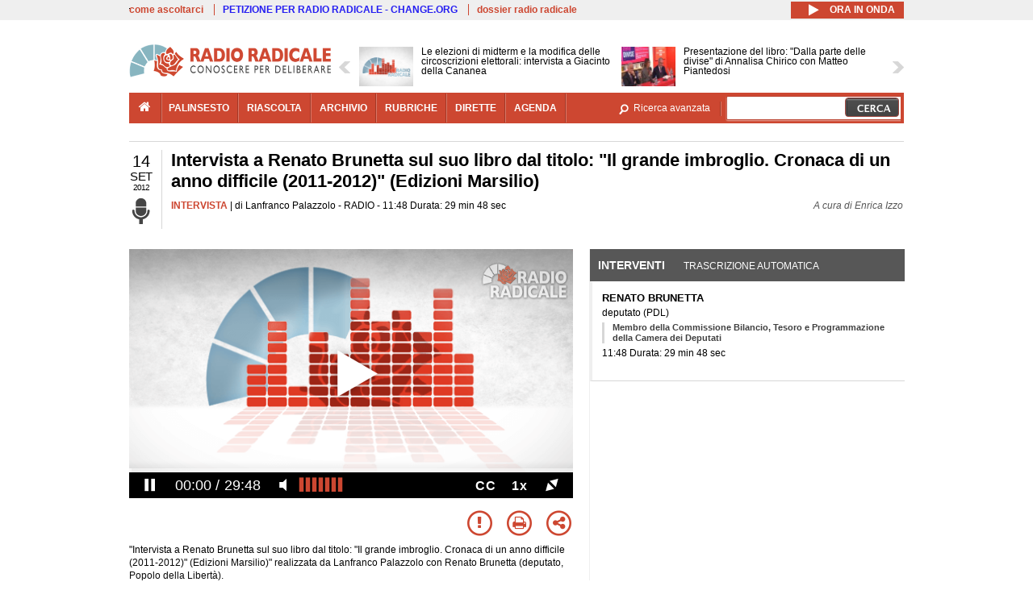

--- FILE ---
content_type: text/html; charset=utf-8
request_url: https://www.radioradicale.it/scheda/360368/intervista-a-renato-brunetta-sul-suo-libro-dal-titolo-il-grande-imbroglio-cronaca-di
body_size: 35606
content:
<!DOCTYPE html>
  <html class="no-js" lang="it" dir="ltr" prefix="content: http://purl.org/rss/1.0/modules/content/ dc: http://purl.org/dc/terms/ foaf: http://xmlns.com/foaf/0.1/ rdfs: http://www.w3.org/2000/01/rdf-schema# sioc: http://rdfs.org/sioc/ns# sioct: http://rdfs.org/sioc/types# skos: http://www.w3.org/2004/02/skos/core# xsd: http://www.w3.org/2001/XMLSchema#">
<head>
  <title>Intervista a Renato Brunetta sul suo libro dal titolo: "Il grande imbroglio. Cronaca di un anno difficile (2011-2012)" (Edizioni Marsilio) (14.09.2012)</title>
  <meta charset="utf-8" />
<link rel="shortcut icon" href="https://www.radioradicale.it/sites/www.radioradicale.it/files/favicon_0.ico" type="image/vnd.microsoft.icon" />
<link rel="profile" href="http://www.w3.org/1999/xhtml/vocab" />
<meta name="description" content="Intervista. Ascolta l&#039;audio registrato venerdì 14 settembre 2012 in radio. Intervista a Renato Brunetta sul suo libro dal titolo: &quot;Il grande imbrogli..." />
<meta name="keywords" content="BANCA CENTRALE EUROPEA, BANCA D&#039;ITALIA, BANCHE, BENI IMMOBILI, BERLUSCONI, BILANCIO, CASA, CENTRO, CONSUMI, CREDITO, CRISI, DEBITO PUBBLICO, DEFICIT, DEMOCRAZIA, DESTRA, DIMISSIONI, DISOCCUPAZIONE, DRAGHI, ECONOMIA, ELEZIONI, ESODATI, EURO, EUROPA, FINANZA, FINANZA PUBBLICA, FINI, FISCO, FORNERO, FUTURO E LIBERTA&#039;, GERMANIA, GIOVANI, GOVERNO, GRECIA, INDUSTRIA, INFLAZIONE, ISTITUZIONI, ITALIA, LAVORO, LEGGE BIAGI, LIBRO, MERCATO, MERKEL, MONTI, OCCUPAZIONE, PENSIONI, POLITICA, POPOLO DELLA LIBERTA&#039;, PRODUZIONE, RECESSIONE, RIFORME, SARKOZY, SPAGNA, SVILUPPO, TITOLI DI STATO, TREMONTI, UE, ZAPATERO" />
<link rel="canonical" href="https://www.radioradicale.it/scheda/360368/intervista-a-renato-brunetta-sul-suo-libro-dal-titolo-il-grande-imbroglio-cronaca-di" />
<link rel="shortlink" href="https://www.radioradicale.it/scheda/360368" />
<meta property="fb:app_id" content="1473848402899654" />
<meta property="og:site_name" content="Radio Radicale" />
<meta property="og:type" content="article" />
<meta property="og:url" content="https://www.radioradicale.it/scheda/360368/intervista-a-renato-brunetta-sul-suo-libro-dal-titolo-il-grande-imbroglio-cronaca-di" />
<meta property="og:title" content="Intervista a Renato Brunetta sul suo libro dal titolo: &quot;Il grande imbroglio. Cronaca di un anno difficile (2011-2012)&quot; (Edizioni Marsilio)" />
<meta property="og:description" content="RADIO, 14/09/2012" />
<meta property="og:updated_time" content="2015-06-30T02:25:09+02:00" />
<meta property="og:image" content="https://www.radioradicale.it/sites/www.radioradicale.it/files/rrplayer_default_images/poster/default-audio-544.png" />
<meta property="og:image:width" content="544" />
<meta property="og:image:height" content="306" />
<meta name="twitter:card" content="player" />
<meta name="twitter:creator" content="@radioradicale" />
<meta name="twitter:site" content="@radioradicale" />
<meta name="twitter:url" content="https://www.radioradicale.it/scheda/360368/intervista-a-renato-brunetta-sul-suo-libro-dal-titolo-il-grande-imbroglio-cronaca-di" />
<meta name="twitter:description" content="Intervista. Ascolta l&#039;audio registrato venerdì 14 settembre 2012 in radio. Intervista a Renato Brunetta sul suo libro dal titolo: &quot;Il grande imbrogli..." />
<meta name="twitter:title" content="Intervista a Renato Brunetta sul suo libro dal titolo: &quot;Il grande imbroglio. Cronaca di un anno difficile (2011-2012)&quot; (Edizioni Marsilio)" />
<meta name="twitter:image" content="https://www.radioradicale.it/sites/www.radioradicale.it/files/rrplayer_default_images/poster/default-audio-544.png" />
<meta name="twitter:image:width" content="544" />
<meta name="twitter:image:height" content="306" />
<meta property="article:published_time" content="2012-09-14T11:48:43+02:00" />
<meta name="twitter:player" content="https://www.radioradicale.it/scheda/360368/intervista-a-renato-brunetta-sul-suo-libro-dal-titolo-il-grande-imbroglio-cronaca-di/iframe" />
<meta property="article:modified_time" content="2015-06-30T02:25:09+02:00" />
<meta name="twitter:player:width" content="544" />
<meta name="twitter:player:height" content="306" />
<meta name="dcterms.creator" content="Radio Radicale" />
<meta name="dcterms.title" content="Intervista a Renato Brunetta sul suo libro dal titolo: &quot;Il grande imbroglio. Cronaca di un anno difficile (2011-2012)&quot; (Edizioni Marsilio)" />
<meta name="dcterms.date" content="2012-09-14T11:48+02:00" />
<meta name="dcterms.type" content="Text" />
<meta name="dcterms.format" content="text/html" />
<meta name="dcterms.language" content="it" />
  <link type="text/css" rel="stylesheet" href="https://www.radioradicale.it/sites/www.radioradicale.it/files/css/css_ygHU00cuv20ccA59rQ6THPz9UgQTHSV-efJp--9ewRs.css" media="all" />
<link type="text/css" rel="stylesheet" href="https://www.radioradicale.it/sites/www.radioradicale.it/files/css/css_RdHWo9iA2yj9ZMOXuSQnre_-c7NgWIbbjZWxSh0EqEg.css" media="all" />
<link type="text/css" rel="stylesheet" href="//cdn.jsdelivr.net/qtip2/2.2.0/jquery.qtip.min.css" media="all" />
<link type="text/css" rel="stylesheet" href="https://www.radioradicale.it/sites/www.radioradicale.it/files/css/css_a6A2EsZ0vChptmlru0zPh9MbdFtmCO_0dgJmsXPT2a0.css" media="all" />
<link type="text/css" rel="stylesheet" href="https://www.radioradicale.it/sites/all/modules/custom/barra_rossa/css/barra_rossa.css?t05fkf" media="all" />
<link type="text/css" rel="stylesheet" href="https://www.radioradicale.it/sites/www.radioradicale.it/files/css/css_jxLxSunne8dxdi-32-3XLZwi9xrL8crrB-qNkYnZsPo.css" media="all" />
<link type="text/css" rel="stylesheet" href="//fonts.googleapis.com/css?family=Give+You+Glory" media="all" />
<link type="text/css" rel="stylesheet" href="//fonts.googleapis.com/css?family=Quintessential" media="all" />
<link type="text/css" rel="stylesheet" href="https://www.radioradicale.it/sites/www.radioradicale.it/files/css/css_Nmuf8Xc00U7sUQSdNyWiU2k_4U5AbcOlPaGn7raaQOI.css" media="all" />
<link type="text/css" rel="stylesheet" href="https://www.radioradicale.it/sites/www.radioradicale.it/files/css/css_EtIHDO0mkLl75AHbOi_xEe-NDwdD3XGYjJO3nS7ovak.css" media="all" />
<link type="text/css" rel="stylesheet" href="https://www.radioradicale.it/sites/www.radioradicale.it/files/css/css_wJFXeg8d1C5ZJFw11S5f5qRDip2DpzQjtZruKIXRvps.css" media="all" />
<link type="text/css" rel="stylesheet" href="//maxcdn.bootstrapcdn.com/font-awesome/4.4.0/css/font-awesome.min.css" media="all" />
  <script src="https://www.radioradicale.it/sites/all/libraries/modernizr/modernizr.min.js?t05fkf"></script>
<script src="//ajax.googleapis.com/ajax/libs/jquery/2.2.4/jquery.min.js"></script>
<script>window.jQuery || document.write("<script src='/sites/all/modules/contrib/jquery_update/replace/jquery/2.2/jquery.min.js'>\x3C/script>")</script>
<script src="https://www.radioradicale.it/sites/www.radioradicale.it/files/js/js_9sGTPBGcOGZjLiSLGrYEnuUf8VdvLmL_DEZNNNbnHXk.js"></script>
<script src="https://www.radioradicale.it/sites/www.radioradicale.it/files/js/js_Y7esrAmgSdkfkAh5dRkbPmxXvIH0TuD5s-lok9Xnpa8.js"></script>
<script src="https://www.radioradicale.it/sites/www.radioradicale.it/files/js/js_gHk2gWJ_Qw_jU2qRiUmSl7d8oly1Cx7lQFrqcp3RXcI.js"></script>
<script src="https://www.radioradicale.it/sites/www.radioradicale.it/files/js/js_EeQ0NJYsQPRTAh0op489-uDh9vDL58poZ3rPUPd_3hQ.js"></script>
<script src="//cdn.jsdelivr.net/qtip2/2.2.0/jquery.qtip.min.js"></script>
<script src="https://www.radioradicale.it/sites/all/modules/custom/barra_rossa/js/barra_rossa.js?t05fkf"></script>
<script src="https://www.radioradicale.it/sites/www.radioradicale.it/files/js/js_E1Mq1QpZSEgkqLPy183JbfCPaSl-ahgndWT5biALT6k.js"></script>
<script src="https://www.googletagmanager.com/gtag/js?id=G-WR1BT67YHY"></script>
<script>window.dataLayer = window.dataLayer || [];function gtag(){dataLayer.push(arguments)};gtag("js", new Date());gtag("set", "developer_id.dMDhkMT", true);gtag("config", "G-WR1BT67YHY", {"groups":"default","anonymize_ip":true,"link_attribution":true,"allow_ad_personalization_signals":false});</script>
<script src="https://www.radioradicale.it/sites/www.radioradicale.it/files/js/js_nPS1IEu9z_v86oI8x5Y0jjgmiZkYxydhd-SJ2GWy6uM.js"></script>
<script src="https://www.radioradicale.it/sites/all/themes/radioradicale_2014/js/share/clipboard.min.js?t05fkf"></script>
<script src="https://www.radioradicale.it/sites/www.radioradicale.it/files/js/js_ypm0-ZLmQE0na96AUCN0p-q7svrJkQwK1JGCPTMuHfM.js"></script>
<script src="https://www.radioradicale.it/sites/www.radioradicale.it/files/js/js_Pfof0dzcr9XEFXLFHH9_iVhPxhjQBU_v3Z0RQvRq5oY.js"></script>
<script>jQuery.extend(Drupal.settings, {"basePath":"\/","pathPrefix":"","setHasJsCookie":0,"instances":"{\u0022default\u0022:{\u0022content\u0022:{\u0022text\u0022:\u0022\u0022},\u0022style\u0022:{\u0022tip\u0022:false,\u0022classes\u0022:\u0022\u0022},\u0022position\u0022:{\u0022at\u0022:\u0022bottom right\u0022,\u0022adjust\u0022:{\u0022method\u0022:\u0022\u0022},\u0022my\u0022:\u0022top left\u0022,\u0022viewport\u0022:false},\u0022show\u0022:{\u0022event\u0022:\u0022mouseenter \u0022},\u0022hide\u0022:{\u0022event\u0022:\u0022mouseleave \u0022}},\u0022inizia_tempo_share\u0022:{\u0022content\u0022:{\u0022text\u0022:\u0022\u0022},\u0022style\u0022:{\u0022tip\u0022:false,\u0022classes\u0022:\u0022qtip-dark qtip-shadow\u0022},\u0022position\u0022:{\u0022at\u0022:\u0022bottom right\u0022,\u0022adjust\u0022:{\u0022method\u0022:\u0022\u0022},\u0022my\u0022:\u0022top left\u0022,\u0022viewport\u0022:false},\u0022show\u0022:{\u0022event\u0022:\u0022mouseenter \u0022},\u0022hide\u0022:{\u0022event\u0022:\u0022mouseleave \u0022}}}","qtipDebug":"{\u0022leaveElement\u0022:1}","better_exposed_filters":{"views":{"news_contenuti_aggiunti":{"displays":{"inizio":{"filters":[]}}},"download_rapido":{"displays":{"block":{"filters":[]}}},"news_e_interviste":{"displays":{"rullo":{"filters":[]}}},"interventi_2016":{"displays":{"blocco_interventi":{"filters":[]}}},"chi_siamo":{"displays":{"block":{"filters":[]}}},"fai_notizia":{"displays":{"block":{"filters":[]}}},"altri_canali":{"displays":{"block":{"filters":[]}}},"prima_foto":{"displays":{"block_7":{"filters":[]}}},"correlati_orizzontali_1":{"displays":{"block":{"filters":[]}}},"correlati_orizzontali_2":{"displays":{"block":{"filters":[]}}}}},"viewsSlideshow":{"news_e_interviste-rullo_1":{"methods":{"goToSlide":["viewsSlideshowPager","viewsSlideshowSlideCounter","viewsSlideshowCycle"],"nextSlide":["viewsSlideshowPager","viewsSlideshowSlideCounter","viewsSlideshowCycle"],"pause":["viewsSlideshowControls","viewsSlideshowCycle"],"play":["viewsSlideshowControls","viewsSlideshowCycle"],"previousSlide":["viewsSlideshowPager","viewsSlideshowSlideCounter","viewsSlideshowCycle"],"transitionBegin":["viewsSlideshowPager","viewsSlideshowSlideCounter"],"transitionEnd":[]},"paused":0}},"viewsSlideshowControls":{"news_e_interviste-rullo_1":{"top":{"type":"vsccControls"}}},"viewsSlideshowCycle":{"#views_slideshow_cycle_main_news_e_interviste-rullo_1":{"num_divs":44,"id_prefix":"#views_slideshow_cycle_main_","div_prefix":"#views_slideshow_cycle_div_","vss_id":"news_e_interviste-rullo_1","effect":"scrollHorz","transition_advanced":1,"timeout":7000,"speed":850,"delay":4000,"sync":1,"random":0,"pause":1,"pause_on_click":0,"play_on_hover":0,"action_advanced":1,"start_paused":0,"remember_slide":0,"remember_slide_days":1,"pause_in_middle":0,"pause_when_hidden":0,"pause_when_hidden_type":"full","amount_allowed_visible":"","nowrap":0,"pause_after_slideshow":0,"fixed_height":1,"items_per_slide":2,"wait_for_image_load":1,"wait_for_image_load_timeout":3000,"cleartype":0,"cleartypenobg":0,"advanced_options":"{}","advanced_options_choices":0,"advanced_options_entry":""}},"RRscheda":{"interventi":{"int401657":{"file":0,"offset":0,"foto":"\/sites\/all\/themes\/radioradicale_2014\/images\/video-400.png"}},"registrazione":302720,"intervento":null,"first_offset":"0","playlist":[{"audio":true,"sources":[{"src":"https:\/\/video.radioradicale.it\/aac-01\/_definst_\/mp4:04\/MP643941.m4a\/playlist.m3u8","type":"application\/x-mpegurl"}],"subtitles":[{"src":"https:\/\/www.radioradicale.it\/trascrizioni\/6\/4\/3\/9\/4\/643941.vtt","label":"Italiano","kind":"subtitles","srclang":"it"}],"title":"Intervista a Renato Brunetta sul suo libro dal titolo: \u0022Il grande imbroglio. Cronaca di un anno difficile (2011-2012)\u0022 (Edizioni Marsilio)"}],"vtt":["https:\/\/www.radioradicale.it\/trascrizioni\/6\/4\/3\/9\/4\/643941.vtt"],"trascrizione":true,"heightpx":"306","widthpx":"544","player_logo":"https:\/\/www.radioradicale.it\/sites\/all\/modules\/custom\/rrplayer\/files\/watermark-300.png","canonical":"https:\/\/www.radioradicale.it\/scheda\/360368\/intervista-a-renato-brunetta-sul-suo-libro-dal-titolo-il-grande-imbroglio-cronaca-di","data":"14 Settembre 2012","foto":"https:\/\/www.radioradicale.it\/sites\/www.radioradicale.it\/files\/rrplayer_default_images\/poster\/default-audio-544.png","idregistrazione":"360368","luogo":"RADIO","shortlink":"https:\/\/www.radioradicale.it\/scheda\/360368"},"eu_cookie_compliance":{"cookie_policy_version":"1.0.0","popup_enabled":1,"popup_agreed_enabled":0,"popup_hide_agreed":0,"popup_clicking_confirmation":0,"popup_scrolling_confirmation":0,"popup_html_info":"\u003Cdiv class=\u0022eu-cookie-compliance-banner eu-cookie-compliance-banner-info eu-cookie-compliance-banner--default\u0022\u003E\n  \u003Cdiv class=\u0022popup-content info\u0022\u003E\n        \u003Cdiv id=\u0022popup-text\u0022\u003E\n      \u003Cp\u003EQuesto Sito utilizza cookie di funzionalit\u00e0 e cookie analitici, nonch\u00e9 cookie di profilazione di terze parti. Se vuoi saperne di pi\u00f9 o negare il consenso a tutti o ad alcuni cookie, consulta la\u00a0\u003Ca class=\u0022cookie-link\u0022 href=\u0022\/pagine\/cookie-policy\u0022\u003ECookie Policy\u003C\/a\u003E. Chiudendo questo banner o accedendo a un qualunque elemento del Sito acconsenti all\u0027uso dei cookie.\u003C\/p\u003E              \u003Cbutton type=\u0022button\u0022 class=\u0022find-more-button eu-cookie-compliance-more-button\u0022\u003EInformazioni\u003C\/button\u003E\n          \u003C\/div\u003E\n    \n    \u003Cdiv id=\u0022popup-buttons\u0022 class=\u0022\u0022\u003E\n            \u003Cbutton type=\u0022button\u0022 class=\u0022agree-button eu-cookie-compliance-default-button\u0022\u003EAccetta\u003C\/button\u003E\n          \u003C\/div\u003E\n  \u003C\/div\u003E\n\u003C\/div\u003E","use_mobile_message":false,"mobile_popup_html_info":"\u003Cdiv class=\u0022eu-cookie-compliance-banner eu-cookie-compliance-banner-info eu-cookie-compliance-banner--default\u0022\u003E\n  \u003Cdiv class=\u0022popup-content info\u0022\u003E\n        \u003Cdiv id=\u0022popup-text\u0022\u003E\n                    \u003Cbutton type=\u0022button\u0022 class=\u0022find-more-button eu-cookie-compliance-more-button\u0022\u003EInformazioni\u003C\/button\u003E\n          \u003C\/div\u003E\n    \n    \u003Cdiv id=\u0022popup-buttons\u0022 class=\u0022\u0022\u003E\n            \u003Cbutton type=\u0022button\u0022 class=\u0022agree-button eu-cookie-compliance-default-button\u0022\u003EAccetta\u003C\/button\u003E\n          \u003C\/div\u003E\n  \u003C\/div\u003E\n\u003C\/div\u003E\n","mobile_breakpoint":"768","popup_html_agreed":"\u003Cdiv\u003E\n  \u003Cdiv class=\u0022popup-content agreed\u0022\u003E\n    \u003Cdiv id=\u0022popup-text\u0022\u003E\n      \u003Cp\u003EGrazie!\u003C\/p\u003E    \u003C\/div\u003E\n    \u003Cdiv id=\u0022popup-buttons\u0022\u003E\n      \u003Cbutton type=\u0022button\u0022 class=\u0022hide-popup-button eu-cookie-compliance-hide-button\u0022\u003ENascondi\u003C\/button\u003E\n              \u003Cbutton type=\u0022button\u0022 class=\u0022find-more-button eu-cookie-compliance-more-button-thank-you\u0022 \u003EInformati\u003C\/button\u003E\n          \u003C\/div\u003E\n  \u003C\/div\u003E\n\u003C\/div\u003E","popup_use_bare_css":false,"popup_height":"auto","popup_width":"99%","popup_delay":1000,"popup_link":"\/pagine\/cookie-policy","popup_link_new_window":0,"popup_position":null,"fixed_top_position":false,"popup_language":"it","store_consent":false,"better_support_for_screen_readers":0,"reload_page":0,"domain":"","domain_all_sites":null,"popup_eu_only_js":0,"cookie_lifetime":"100","cookie_session":false,"disagree_do_not_show_popup":0,"method":"default","allowed_cookies":"","withdraw_markup":"\u003Cbutton type=\u0022button\u0022 class=\u0022eu-cookie-withdraw-tab\u0022\u003EPrivacy settings\u003C\/button\u003E\n\u003Cdiv class=\u0022eu-cookie-withdraw-banner\u0022\u003E\n  \u003Cdiv class=\u0022popup-content info\u0022\u003E\n    \u003Cdiv id=\u0022popup-text\u0022\u003E\n      \u003Ch2\u003EWe use cookies on this site to enhance your user experience\u003C\/h2\u003E\u003Cp\u003EYou have given your consent for us to set cookies.\u003C\/p\u003E    \u003C\/div\u003E\n    \u003Cdiv id=\u0022popup-buttons\u0022\u003E\n      \u003Cbutton type=\u0022button\u0022 class=\u0022eu-cookie-withdraw-button\u0022\u003EWithdraw consent\u003C\/button\u003E\n    \u003C\/div\u003E\n  \u003C\/div\u003E\n\u003C\/div\u003E\n","withdraw_enabled":false,"withdraw_button_on_info_popup":false,"cookie_categories":[],"cookie_categories_details":[],"enable_save_preferences_button":true,"cookie_name":"","cookie_value_disagreed":"0","cookie_value_agreed_show_thank_you":"1","cookie_value_agreed":"2","containing_element":"body","automatic_cookies_removal":true,"close_button_action":"close_banner"},"googleanalytics":{"account":["G-WR1BT67YHY"],"trackOutbound":1,"trackMailto":1,"trackDownload":1,"trackDownloadExtensions":"7z|aac|arc|arj|asf|asx|avi|bin|csv|doc(x|m)?|dot(x|m)?|exe|flv|gif|gz|gzip|hqx|jar|jpe?g|js|mp(2|3|4|e?g)|mov(ie)?|msi|msp|pdf|phps|png|ppt(x|m)?|pot(x|m)?|pps(x|m)?|ppam|sld(x|m)?|thmx|qtm?|ra(m|r)?|sea|sit|tar|tgz|torrent|txt|wav|wma|wmv|wpd|xls(x|m|b)?|xlt(x|m)|xlam|xml|z|zip"},"RR":{"fb_app_id":"1473848402899654"},"live_audio_url":"https:\/\/live.radioradicale.it\/live.mp3","RRplayer":{"div_id":"playersito"},"image":{"url":"https:\/\/www.radioradicale.it\/sites\/www.radioradicale.it\/files\/rrplayer_default_images\/poster\/default-audio-544.png"},"quicktabs":{"qt_blocco_interventi":{"name":"blocco_interventi","tabs":[{"bid":"views_delta_87664a805c1e84a93a9afe91f2d174cd","hide_title":1},{"bid":"rrblocks_delta_box_trascrizione","hide_title":1}],"better_exposed_filters":{"views":{"news_e_interviste":{"displays":{"rullo":{"filters":[]}}}}}}},"fp":{"key":"$853677451452964","analytics":"G-WR1BT67YHY"}});</script>
</head>
<body class="html not-front not-logged-in page-node page-node- page-node-302720 node-type-registrazione section-scheda">
  <a href="#main-content" class="element-invisible element-focusable">Salta al contenuto principale</a>
    <!-- Leaderboard: per i casi di particolare rilievo. -->
<div class='l-leaderboard'>
  </div>

<!-- Top bar: link di servizio e ad altri siti. -->
<div class='l-topbar'>
    <div class="l-region l-region--topbar">
    <div id="block-views-link-altri-siti-block" class="block block--views block--views-link-altri-siti-block block-first block-1">
  <div class="block__content">
                <div class="view view-link-altri-siti view-id-link_altri_siti view-display-id-block view-dom-id-bdfa059f0f0d37771bab682b76d384df">
        
  
  
      <div class="view-content">
      <div class="item-list"><ul>  <li>  
          <a href="https://www.radioradicale.it/pagine/come-ascoltarci">come ascoltarci</a>  </li>
  <li>  
          <a href="http://chng.it/5nJ6GQ8Rnd" target="_blank" class="link-blu">PETIZIONE PER RADIO RADICALE - CHANGE.ORG</a>  </li>
  <li>  
          <a href="https://www.radioradicale.it/pagine/storia">dossier radio radicale</a>  </li>
</ul></div>    </div>
  
  
  
  
  
  
</div>  </div>
</div>
<div id="block-rrblocks-bottone-player-audio-live" class="block block--rrblocks block--rrblocks-bottone-player-audio-live block-first block-1">
  <div class="block__content">
                <div class="playermp3"><div id="btn-live-player"></div></div><div id="player_control" class="btn-live"><i id="playmp3" class="fa fa-play fa-lg"></i> <i id="buffermp3" class="fa fa-spinner fa-pulse fa-lg"></i> <i id="pausemp3" class="fa fa-pause fa-lg"></i> <span>ora in onda</span></div>  </div>
</div>
  </div>
</div>

<div class="l-page has-no-sidebars">
  <header class="l-header" role="banner">
    <div class="l-branding">
              <a href="/" title="Home" rel="home" class="site-logo"><img src="https://www.radioradicale.it/sites/www.radioradicale.it/files/testata-radio-radicale-500-tiny.png" alt="Home" /></a>
      
      
          </div>

      <div class="l-region l-region--navigation">
    <div id="block-views-news-e-interviste-rullo" class="block block--views block--views-news-e-interviste-rullo block-first block-1 block-last">
  <div class="block__content">
                <script src="https://www.radioradicale.it/sites/all/modules/contrib/vscc/js/vscc.js?t05fkf"></script>
<style>
  .vscc-disabled {display: none;}
  .banner {float:right !important;margin-right:0 !important;}
  #block-views-news-e-interviste-rullo .vscc-controls img {height:auto;}
  .view-news-e-interviste {position:relative;padding:0 25px 0 25px;}
  .view-news-e-interviste .vscc_controls_next {position:absolute;top:18px;right:0;}
  #block-views-news-e-interviste-rullo .vscc_controls_next img {margin-right:0;}
  .view-news-e-interviste .vscc_controls_previous {position:absolute;top:18px;left:0;}
  #block-views-news-e-interviste-rullo .views-slideshow-cycle-main-frame-row-item {width:320px;}
  #block-views-news-e-interviste-rullo .views-slideshow-cycle-main-frame-row-item.views-row-even {margin-right:0}
  #block-views-news-e-interviste-rullo .views-slideshow-cycle-main-frame-row-item.views-row-0 {margin-right:0;width:325px}
  #block-views-news-e-interviste-rullo .field--name-field-img-sommario img {margin-right:0;}
</style>

<div class="view view-news-e-interviste view-id-news_e_interviste view-display-id-rullo view-dom-id-0596bb479bb4cd2253cc6731ac4c72b9">
        
  
  
      <div class="view-content">
      
  <div class="skin-default">
          <div class="views-slideshow-controls-top clearfix">
        
<div id="vscc_controls_news_e_interviste-rullo_1" class="vscc-controls vscc_controls">
      <span id="vscc_controls_previous_news_e_interviste-rullo_1" class="vscc_controls_previous"><a href="#!slide"><img typeof="foaf:Image" src="https://www.radioradicale.it/sites/all/themes/radioradicale_2014/images/news_arrows/sx.png" alt="previous" title="previous" /></a></span>  
  
      <span id="vscc_controls_next_news_e_interviste-rullo_1" class="vscc_controls_next"><a href="#!slide"><img typeof="foaf:Image" src="https://www.radioradicale.it/sites/all/themes/radioradicale_2014/images/news_arrows/dx.png" alt="next" title="next" /></a></span>  </div>
      </div>
    
    <div id="views_slideshow_cycle_main_news_e_interviste-rullo_1" class="views_slideshow_cycle_main views_slideshow_main"><div id="views_slideshow_cycle_teaser_section_news_e_interviste-rullo_1" class="views-slideshow-cycle-main-frame views_slideshow_cycle_teaser_section">
  <div id="views_slideshow_cycle_div_news_e_interviste-rullo_1_0" class="views-slideshow-cycle-main-frame-row views_slideshow_cycle_slide views_slideshow_slide views-row-1 views-row-first views-row-odd" >
  <div class="views-slideshow-cycle-main-frame-row-item views-row views-row-0 views-row-odd views-row-first">
  <a href="/scheda/780202/le-elezioni-di-midterm-e-la-modifica-delle-circoscrizioni-elettorali-intervista-a" title="Le elezioni di midterm e la modifica delle circoscrizioni elettorali: intervista a Giacinto della Cananea">
  <img typeof="foaf:Image" src="https://www.radioradicale.it/sites/all/modules/custom/rrfoto/images/audio-140.png" width="140" height="105" alt="" /></a>
<a href="/scheda/780202/le-elezioni-di-midterm-e-la-modifica-delle-circoscrizioni-elettorali-intervista-a" title="Le elezioni di midterm e la modifica delle circoscrizioni elettorali: intervista a Giacinto della Cananea">
	<div class="field field--name-field-titolo field--type-text-long field--label-hidden"><div class="field__items"><div class="field__item even">Le elezioni di midterm e la modifica delle circoscrizioni elettorali: intervista a Giacinto della Cananea</div></div></div></a>
</div>
<div class="views-slideshow-cycle-main-frame-row-item views-row views-row-1 views-row-even views-row-first">
  <a href="/scheda/779498/presentazione-del-libro-dalla-parte-delle-divise-di-annalisa-chirico-con-matteo" title="Presentazione del libro: &quot;Dalla parte delle divise&quot; di Annalisa Chirico con Matteo Piantedosi">
  <img typeof="foaf:Image" src="https://www.radioradicale.it/photo140/0/1/7/4/5/01745772.jpg" width="140" height="105" alt="" /></a>
<a href="/scheda/779498/presentazione-del-libro-dalla-parte-delle-divise-di-annalisa-chirico-con-matteo" title="Presentazione del libro: &quot;Dalla parte delle divise&quot; di Annalisa Chirico con Matteo Piantedosi">
	<div class="field field--name-field-titolo field--type-text-long field--label-hidden"><div class="field__items"><div class="field__item even">Presentazione del libro: &quot;Dalla parte delle divise&quot; di Annalisa Chirico con Matteo Piantedosi</div></div></div></a>
</div>
</div>
<div id="views_slideshow_cycle_div_news_e_interviste-rullo_1_1" class="views-slideshow-cycle-main-frame-row views_slideshow_cycle_slide views_slideshow_slide views-row-2 views_slideshow_cycle_hidden views-row-even" >
  <div class="views-slideshow-cycle-main-frame-row-item views-row views-row-0 views-row-odd views-row-last">
  <a href="/scheda/780134/luce-accesa-sulliran-cosa-sta-accadendo-e-quali-sono-gli-scenari" title="&quot;Luce accesa sull&#039;Iran. Cosa sta accadendo e quali sono gli scenari&quot;">
  <img typeof="foaf:Image" src="https://www.radioradicale.it/photo140/0/1/7/4/5/01745778.jpg" width="140" height="105" alt="" /></a>
<a href="/scheda/780134/luce-accesa-sulliran-cosa-sta-accadendo-e-quali-sono-gli-scenari" title="&quot;Luce accesa sull&#039;Iran. Cosa sta accadendo e quali sono gli scenari&quot;">
	<div class="field field--name-field-titolo field--type-text-long field--label-hidden"><div class="field__items"><div class="field__item even">&quot;Luce accesa sull&#039;Iran. Cosa sta accadendo e quali sono gli scenari&quot;</div></div></div></a>
</div>
<div class="views-slideshow-cycle-main-frame-row-item views-row views-row-1 views-row-even views-row-last">
  <a href="/scheda/780192/landamento-delleconomia-americana-e-la-situazione-della-fed-intervista-a-natale-damico" title="L&#039;andamento dell&#039;economia americana e la situazione della Fed: intervista a Natale D&#039;Amico">
  <img typeof="foaf:Image" src="https://www.radioradicale.it/sites/all/modules/custom/rrfoto/images/audio-140.png" width="140" height="105" alt="" /></a>
<a href="/scheda/780192/landamento-delleconomia-americana-e-la-situazione-della-fed-intervista-a-natale-damico" title="L&#039;andamento dell&#039;economia americana e la situazione della Fed: intervista a Natale D&#039;Amico">
	<div class="field field--name-field-titolo field--type-text-long field--label-hidden"><div class="field__items"><div class="field__item even">L&#039;andamento dell&#039;economia americana e la situazione della Fed: intervista a Natale D&#039;Amico</div></div></div></a>
</div>
</div>
<div id="views_slideshow_cycle_div_news_e_interviste-rullo_1_2" class="views-slideshow-cycle-main-frame-row views_slideshow_cycle_slide views_slideshow_slide views-row-3 views_slideshow_cycle_hidden views-row-odd" >
  <div class="views-slideshow-cycle-main-frame-row-item views-row views-row-0 views-row-odd">
  <a href="/scheda/780193/adapt-pillola-gli-studenti-lavoratori-in-italia-sono-molto-meno-che-in-altri-paesi" title="ADAPT - Pillola - Gli studenti lavoratori in Italia sono molto meno che in altri paesi europei: come mai? Cosa ci dicono dati e quali spiegazioni">
  <img typeof="foaf:Image" src="https://www.radioradicale.it/photo140/0/1/7/4/5/01745737.jpg" width="140" height="105" alt="" /></a>
<a href="/scheda/780193/adapt-pillola-gli-studenti-lavoratori-in-italia-sono-molto-meno-che-in-altri-paesi" title="ADAPT - Pillola - Gli studenti lavoratori in Italia sono molto meno che in altri paesi europei: come mai? Cosa ci dicono dati e quali spiegazioni">
	<div class="field field--name-field-titolo field--type-text-long field--label-hidden"><div class="field__items"><div class="field__item even">ADAPT - Pillola - Gli studenti lavoratori in Italia sono molto meno che in altri paesi europei: come mai? Cosa ci dicono dati e quali spiegazioni</div></div></div></a>
</div>
<div class="views-slideshow-cycle-main-frame-row-item views-row views-row-1 views-row-even">
  <a href="/scheda/780190/adapt-focus-novita-sul-contratto-di-somministrazione" title="ADAPT - Focus - Novità sul contratto di somministrazione">
  <div class="field field--name-field-immagine-locale field--type-image field--label-hidden"><div class="field__items"><div class="field__item even"><img typeof="foaf:Image" src="https://www.radioradicale.it/sites/www.radioradicale.it/files/styles/rrfoto_140/public/immagini_locali/rubriche/2015/02/18/copertina_adapt_img.png?itok=98pPenG1" alt="" /></div></div></div></a>
<a href="/scheda/780190/adapt-focus-novita-sul-contratto-di-somministrazione" title="ADAPT - Focus - Novità sul contratto di somministrazione">
	<div class="field field--name-field-titolo field--type-text-long field--label-hidden"><div class="field__items"><div class="field__item even">ADAPT - Focus - Novità sul contratto di somministrazione</div></div></div></a>
</div>
</div>
<div id="views_slideshow_cycle_div_news_e_interviste-rullo_1_3" class="views-slideshow-cycle-main-frame-row views_slideshow_cycle_slide views_slideshow_slide views-row-4 views_slideshow_cycle_hidden views-row-even" >
  <div class="views-slideshow-cycle-main-frame-row-item views-row views-row-0 views-row-odd">
  <a href="/scheda/779813/votare-si-al-referendum-per-una-giustizia-ostituzionalmente-giusta" title="Votare si al referendum per una giustizia ostituzionalmente giusta">
  <img typeof="foaf:Image" src="https://www.radioradicale.it/photo140/0/1/7/4/5/01745764.jpg" width="140" height="105" alt="" /></a>
<a href="/scheda/779813/votare-si-al-referendum-per-una-giustizia-ostituzionalmente-giusta" title="Votare si al referendum per una giustizia ostituzionalmente giusta">
	<div class="field field--name-field-titolo field--type-text-long field--label-hidden"><div class="field__items"><div class="field__item even">Votare si al referendum per una giustizia ostituzionalmente giusta</div></div></div></a>
</div>
<div class="views-slideshow-cycle-main-frame-row-item views-row views-row-1 views-row-even">
  <a href="/scheda/780181/responsabilita-dei-giudici-e-giustizia" title="Responsabilità dei giudici e giustizia">
  <img typeof="foaf:Image" src="https://www.radioradicale.it/photo140/0/1/7/4/5/01745741.jpg" width="140" height="105" alt="" /></a>
<a href="/scheda/780181/responsabilita-dei-giudici-e-giustizia" title="Responsabilità dei giudici e giustizia">
	<div class="field field--name-field-titolo field--type-text-long field--label-hidden"><div class="field__items"><div class="field__item even">Responsabilità dei giudici e giustizia</div></div></div></a>
</div>
</div>
<div id="views_slideshow_cycle_div_news_e_interviste-rullo_1_4" class="views-slideshow-cycle-main-frame-row views_slideshow_cycle_slide views_slideshow_slide views-row-5 views_slideshow_cycle_hidden views-row-odd" >
  <div class="views-slideshow-cycle-main-frame-row-item views-row views-row-0 views-row-odd">
  <a href="/scheda/779849/antisemitismo-una-tragedia-che-non-finisce" title="Antisemitismo. Una tragedia che non finisce">
  <img typeof="foaf:Image" src="https://www.radioradicale.it/photo140/0/1/7/4/5/01745739.jpg" width="140" height="105" alt="" /></a>
<a href="/scheda/779849/antisemitismo-una-tragedia-che-non-finisce" title="Antisemitismo. Una tragedia che non finisce">
	<div class="field field--name-field-titolo field--type-text-long field--label-hidden"><div class="field__items"><div class="field__item even">Antisemitismo. Una tragedia che non finisce</div></div></div></a>
</div>
<div class="views-slideshow-cycle-main-frame-row-item views-row views-row-1 views-row-even">
  <a href="/scheda/780179/le-dichiarazioni-di-graziano-delrio-a-margine-del-convegno-sullantisemitismo" title="Le dichiarazioni di Graziano Delrio a margine del convegno sull&#039;antisemitismo">
  <img typeof="foaf:Image" src="https://www.radioradicale.it/photo140/0/1/7/4/5/01745694.jpg" width="140" height="105" alt="" /></a>
<a href="/scheda/780179/le-dichiarazioni-di-graziano-delrio-a-margine-del-convegno-sullantisemitismo" title="Le dichiarazioni di Graziano Delrio a margine del convegno sull&#039;antisemitismo">
	<div class="field field--name-field-titolo field--type-text-long field--label-hidden"><div class="field__items"><div class="field__item even">Le dichiarazioni di Graziano Delrio a margine del convegno sull&#039;antisemitismo</div></div></div></a>
</div>
</div>
<div id="views_slideshow_cycle_div_news_e_interviste-rullo_1_5" class="views-slideshow-cycle-main-frame-row views_slideshow_cycle_slide views_slideshow_slide views-row-6 views_slideshow_cycle_hidden views-row-even" >
  <div class="views-slideshow-cycle-main-frame-row-item views-row views-row-0 views-row-odd">
  <a href="/scheda/780178/le-dichiarazioni-di-maurizio-gasparri-a-margine-del-convegno-sullantisemitismo" title="Le dichiarazioni di Maurizio Gasparri a margine del convegno sull&#039;Antisemitismo">
  <img typeof="foaf:Image" src="https://www.radioradicale.it/photo140/0/1/7/4/5/01745691.jpg" width="140" height="105" alt="" /></a>
<a href="/scheda/780178/le-dichiarazioni-di-maurizio-gasparri-a-margine-del-convegno-sullantisemitismo" title="Le dichiarazioni di Maurizio Gasparri a margine del convegno sull&#039;Antisemitismo">
	<div class="field field--name-field-titolo field--type-text-long field--label-hidden"><div class="field__items"><div class="field__item even">Le dichiarazioni di Maurizio Gasparri a margine del convegno sull&#039;Antisemitismo</div></div></div></a>
</div>
<div class="views-slideshow-cycle-main-frame-row-item views-row views-row-1 views-row-even">
  <a href="/scheda/780175/separazione-carriere-il-caso-maruotti-intervista-a-pierluigi-battista" title="Separazione carriere: il caso Maruotti, intervista a Pierluigi Battista">
  <img typeof="foaf:Image" src="https://www.radioradicale.it/photo140/0/1/7/4/5/01745693.jpg" width="140" height="105" alt="" /></a>
<a href="/scheda/780175/separazione-carriere-il-caso-maruotti-intervista-a-pierluigi-battista" title="Separazione carriere: il caso Maruotti, intervista a Pierluigi Battista">
	<div class="field field--name-field-titolo field--type-text-long field--label-hidden"><div class="field__items"><div class="field__item even">Separazione carriere: il caso Maruotti, intervista a Pierluigi Battista</div></div></div></a>
</div>
</div>
<div id="views_slideshow_cycle_div_news_e_interviste-rullo_1_6" class="views-slideshow-cycle-main-frame-row views_slideshow_cycle_slide views_slideshow_slide views-row-7 views_slideshow_cycle_hidden views-row-odd" >
  <div class="views-slideshow-cycle-main-frame-row-item views-row views-row-0 views-row-odd">
  <a href="/scheda/779955/processo-a-carico-di-pietro-sansonetti-per-diffamazione-a-mezzo-stampa" title="Processo a carico di Pietro Sansonetti per diffamazione a mezzo stampa">
  <img typeof="foaf:Image" src="https://www.radioradicale.it/sites/all/modules/custom/rrfoto/images/audio-140.png" width="140" height="105" alt="" /></a>
<a href="/scheda/779955/processo-a-carico-di-pietro-sansonetti-per-diffamazione-a-mezzo-stampa" title="Processo a carico di Pietro Sansonetti per diffamazione a mezzo stampa">
	<div class="field field--name-field-titolo field--type-text-long field--label-hidden"><div class="field__items"><div class="field__item even">Processo a carico di Pietro Sansonetti per diffamazione a mezzo stampa</div></div></div></a>
</div>
<div class="views-slideshow-cycle-main-frame-row-item views-row views-row-1 views-row-even">
  <a href="/scheda/780196/ma-anche-no" title="Ma anche no">
  <div class="field field--name-field-immagine-locale field--type-image field--label-hidden"><div class="field__items"><div class="field__item even"><img typeof="foaf:Image" src="https://www.radioradicale.it/sites/www.radioradicale.it/files/styles/rrfoto_140/public/immagini_locali/rubriche/2021/03/13/pannella-spadaccia-1978.jpg?itok=3hvdFBTQ" alt="" /></div></div></div></a>
<a href="/scheda/780196/ma-anche-no" title="Ma anche no">
	<div class="field field--name-field-titolo field--type-text-long field--label-hidden"><div class="field__items"><div class="field__item even">Ma anche no</div></div></div></a>
</div>
</div>
<div id="views_slideshow_cycle_div_news_e_interviste-rullo_1_7" class="views-slideshow-cycle-main-frame-row views_slideshow_cycle_slide views_slideshow_slide views-row-8 views_slideshow_cycle_hidden views-row-even" >
  <div class="views-slideshow-cycle-main-frame-row-item views-row views-row-0 views-row-odd">
  <a href="/scheda/780169/70-anni-fa-pino-romualdi-e-la-commemorazione-di-renato-ricci-alla-camera-24-gennaio" title="70 anni fa: Pino Romualdi e la commemorazione di Renato Ricci alla Camera (24 gennaio 1956)">
  <img typeof="foaf:Image" src="https://www.radioradicale.it/photo140/0/1/7/4/5/01745639.jpg" width="140" height="105" alt="" /></a>
<a href="/scheda/780169/70-anni-fa-pino-romualdi-e-la-commemorazione-di-renato-ricci-alla-camera-24-gennaio" title="70 anni fa: Pino Romualdi e la commemorazione di Renato Ricci alla Camera (24 gennaio 1956)">
	<div class="field field--name-field-titolo field--type-text-long field--label-hidden"><div class="field__items"><div class="field__item even">70 anni fa: Pino Romualdi e la commemorazione di Renato Ricci alla Camera (24 gennaio 1956)</div></div></div></a>
</div>
<div class="views-slideshow-cycle-main-frame-row-item views-row views-row-1 views-row-even">
  <a href="/scheda/780159/nato-trump-e-i-soldati-italiani-intervista-ad-enzo-amich" title="Nato: Trump e i soldati italiani, intervista ad Enzo Amich">
  <img typeof="foaf:Image" src="https://www.radioradicale.it/photo140/0/1/7/4/5/01745631.jpg" width="140" height="105" alt="" /></a>
<a href="/scheda/780159/nato-trump-e-i-soldati-italiani-intervista-ad-enzo-amich" title="Nato: Trump e i soldati italiani, intervista ad Enzo Amich">
	<div class="field field--name-field-titolo field--type-text-long field--label-hidden"><div class="field__items"><div class="field__item even">Nato: Trump e i soldati italiani, intervista ad Enzo Amich</div></div></div></a>
</div>
</div>
<div id="views_slideshow_cycle_div_news_e_interviste-rullo_1_8" class="views-slideshow-cycle-main-frame-row views_slideshow_cycle_slide views_slideshow_slide views-row-9 views_slideshow_cycle_hidden views-row-odd" >
  <div class="views-slideshow-cycle-main-frame-row-item views-row views-row-0 views-row-odd">
  <a href="/scheda/780156/la-pdl-sui-rappresentanti-di-interessi-intervista-a-paolo-emilio-russo" title="La Pdl sui rappresentanti di interessi, intervista a Paolo Emilio Russo">
  <img typeof="foaf:Image" src="https://www.radioradicale.it/photo140/0/1/7/4/5/01745629.jpg" width="140" height="105" alt="" /></a>
<a href="/scheda/780156/la-pdl-sui-rappresentanti-di-interessi-intervista-a-paolo-emilio-russo" title="La Pdl sui rappresentanti di interessi, intervista a Paolo Emilio Russo">
	<div class="field field--name-field-titolo field--type-text-long field--label-hidden"><div class="field__items"><div class="field__item even">La Pdl sui rappresentanti di interessi, intervista a Paolo Emilio Russo</div></div></div></a>
</div>
<div class="views-slideshow-cycle-main-frame-row-item views-row views-row-1 views-row-even">
  <a href="/scheda/780154/litalia-e-il-dissesto-idrogeologico-intervista-a-vittoria-baldino" title="L&#039;Italia e il dissesto idrogeologico, intervista a Vittoria Baldino">
  <img typeof="foaf:Image" src="https://www.radioradicale.it/photo140/0/1/7/4/5/01745630.jpg" width="140" height="105" alt="" /></a>
<a href="/scheda/780154/litalia-e-il-dissesto-idrogeologico-intervista-a-vittoria-baldino" title="L&#039;Italia e il dissesto idrogeologico, intervista a Vittoria Baldino">
	<div class="field field--name-field-titolo field--type-text-long field--label-hidden"><div class="field__items"><div class="field__item even">L&#039;Italia e il dissesto idrogeologico, intervista a Vittoria Baldino</div></div></div></a>
</div>
</div>
<div id="views_slideshow_cycle_div_news_e_interviste-rullo_1_9" class="views-slideshow-cycle-main-frame-row views_slideshow_cycle_slide views_slideshow_slide views-row-10 views_slideshow_cycle_hidden views-row-even" >
  <div class="views-slideshow-cycle-main-frame-row-item views-row views-row-0 views-row-odd">
  <a href="/scheda/780153/economi-e-lavoro" title="Economi è lavoro">
  <div class="field field--name-field-immagine-locale field--type-image field--label-hidden"><div class="field__items"><div class="field__item even"><img typeof="foaf:Image" src="https://www.radioradicale.it/sites/www.radioradicale.it/files/styles/rrfoto_140/public/immagini_locali/rubriche/2021/03/09/treu.jpg?itok=pjaTmdln" alt="" /></div></div></div></a>
<a href="/scheda/780153/economi-e-lavoro" title="Economi è lavoro">
	<div class="field field--name-field-titolo field--type-text-long field--label-hidden"><div class="field__items"><div class="field__item even">Economi è lavoro</div></div></div></a>
</div>
<div class="views-slideshow-cycle-main-frame-row-item views-row views-row-1 views-row-even">
  <a href="/scheda/780151/lintesa-italia-germania-e-il-rapporto-draghi-intervista-a-davide-giacalone" title="L&#039;intesa Italia-Germania e il rapporto Draghi: intervista a Davide Giacalone">
  <img typeof="foaf:Image" src="https://www.radioradicale.it/sites/all/modules/custom/rrfoto/images/audio-140.png" width="140" height="105" alt="" /></a>
<a href="/scheda/780151/lintesa-italia-germania-e-il-rapporto-draghi-intervista-a-davide-giacalone" title="L&#039;intesa Italia-Germania e il rapporto Draghi: intervista a Davide Giacalone">
	<div class="field field--name-field-titolo field--type-text-long field--label-hidden"><div class="field__items"><div class="field__item even">L&#039;intesa Italia-Germania e il rapporto Draghi: intervista a Davide Giacalone</div></div></div></a>
</div>
</div>
<div id="views_slideshow_cycle_div_news_e_interviste-rullo_1_10" class="views-slideshow-cycle-main-frame-row views_slideshow_cycle_slide views_slideshow_slide views-row-11 views_slideshow_cycle_hidden views-row-odd" >
  <div class="views-slideshow-cycle-main-frame-row-item views-row views-row-0 views-row-odd">
  <a href="/scheda/780172/alta-sostenibilita-giornata-mondiale-dellenergia-pulita-quale-strada-per-la-ue-quali" title="Alta sostenibilità - Giornata mondiale dell&#039;energia pulita: quale strada per la Ue, quali attacchi da Davos">
  <img typeof="foaf:Image" src="https://www.radioradicale.it/photo140/0/1/7/4/5/01745687.jpg" width="140" height="105" alt="" /></a>
<a href="/scheda/780172/alta-sostenibilita-giornata-mondiale-dellenergia-pulita-quale-strada-per-la-ue-quali" title="Alta sostenibilità - Giornata mondiale dell&#039;energia pulita: quale strada per la Ue, quali attacchi da Davos">
	<div class="field field--name-field-titolo field--type-text-long field--label-hidden"><div class="field__items"><div class="field__item even">Alta sostenibilità - Giornata mondiale dell&#039;energia pulita: quale strada per la Ue, quali attacchi da Davos</div></div></div></a>
</div>
<div class="views-slideshow-cycle-main-frame-row-item views-row views-row-1 views-row-even">
  <a href="/scheda/780150/report-areastudi-legacoop-ipsos-fragilitalia-intervista-a-simone-gamberini" title="Report areaStudi Legacoop-Ipsos &quot;FragilItalia&quot;: intervista a Simone Gamberini">
  <img typeof="foaf:Image" src="https://www.radioradicale.it/sites/all/modules/custom/rrfoto/images/audio-140.png" width="140" height="105" alt="" /></a>
<a href="/scheda/780150/report-areastudi-legacoop-ipsos-fragilitalia-intervista-a-simone-gamberini" title="Report areaStudi Legacoop-Ipsos &quot;FragilItalia&quot;: intervista a Simone Gamberini">
	<div class="field field--name-field-titolo field--type-text-long field--label-hidden"><div class="field__items"><div class="field__item even">Report areaStudi Legacoop-Ipsos &quot;FragilItalia&quot;: intervista a Simone Gamberini</div></div></div></a>
</div>
</div>
<div id="views_slideshow_cycle_div_news_e_interviste-rullo_1_11" class="views-slideshow-cycle-main-frame-row views_slideshow_cycle_slide views_slideshow_slide views-row-12 views_slideshow_cycle_hidden views-row-even" >
  <div class="views-slideshow-cycle-main-frame-row-item views-row views-row-0 views-row-odd">
  <a href="/scheda/780149/capire-per-conoscere" title="Capire per conoscere">
  <div class="field field--name-field-immagine-locale field--type-image field--label-hidden"><div class="field__items"><div class="field__item even"><img typeof="foaf:Image" src="https://www.radioradicale.it/sites/www.radioradicale.it/files/styles/rrfoto_140/public/immagini_locali/rubriche/2015/07/07/copertina_capire_per_conoscere_small.png?itok=mSHtQycg" alt="" /></div></div></div></a>
<a href="/scheda/780149/capire-per-conoscere" title="Capire per conoscere">
	<div class="field field--name-field-titolo field--type-text-long field--label-hidden"><div class="field__items"><div class="field__item even">Capire per conoscere</div></div></div></a>
</div>
<div class="views-slideshow-cycle-main-frame-row-item views-row views-row-1 views-row-even">
  <a href="/scheda/780147/rassegna-della-stampa-e-della-blogsfera-cinese" title="Rassegna della stampa e della blogsfera cinese">
  <div class="field field--name-field-immagine-locale field--type-image field--label-hidden"><div class="field__items"><div class="field__item even"><img typeof="foaf:Image" src="https://www.radioradicale.it/sites/www.radioradicale.it/files/styles/rrfoto_140/public/immagini_locali/rubriche/2015/07/07/copertina_rassegna_della_stampa_e_della_blogsfera_cinese_small.png?itok=J9iKv-lC" alt="" /></div></div></div></a>
<a href="/scheda/780147/rassegna-della-stampa-e-della-blogsfera-cinese" title="Rassegna della stampa e della blogsfera cinese">
	<div class="field field--name-field-titolo field--type-text-long field--label-hidden"><div class="field__items"><div class="field__item even">Rassegna della stampa e della blogsfera cinese</div></div></div></a>
</div>
</div>
<div id="views_slideshow_cycle_div_news_e_interviste-rullo_1_12" class="views-slideshow-cycle-main-frame-row views_slideshow_cycle_slide views_slideshow_slide views-row-13 views_slideshow_cycle_hidden views-row-odd" >
  <div class="views-slideshow-cycle-main-frame-row-item views-row views-row-0 views-row-odd">
  <a href="/scheda/780146/giorno-della-memoria-la-proiezione-di-elena-del-ghetto-intervista-a-federico-mollicone" title="Giorno della Memoria: la proiezione di &quot;Elena del ghetto&quot;, intervista a Federico Mollicone">
  <img typeof="foaf:Image" src="https://www.radioradicale.it/photo140/0/1/7/4/5/01745598.jpg" width="140" height="105" alt="" /></a>
<a href="/scheda/780146/giorno-della-memoria-la-proiezione-di-elena-del-ghetto-intervista-a-federico-mollicone" title="Giorno della Memoria: la proiezione di &quot;Elena del ghetto&quot;, intervista a Federico Mollicone">
	<div class="field field--name-field-titolo field--type-text-long field--label-hidden"><div class="field__items"><div class="field__item even">Giorno della Memoria: la proiezione di &quot;Elena del ghetto&quot;, intervista a Federico Mollicone</div></div></div></a>
</div>
<div class="views-slideshow-cycle-main-frame-row-item views-row views-row-1 views-row-even">
  <a href="/scheda/780143/ice-dopo-lassassinio-di-minneapolis-intervista-ad-arturo-scotto" title="ICE: dopo l&#039;assassinio di Minneapolis, intervista ad Arturo Scotto">
  <img typeof="foaf:Image" src="https://www.radioradicale.it/photo140/0/1/7/4/5/01745593.jpg" width="140" height="105" alt="" /></a>
<a href="/scheda/780143/ice-dopo-lassassinio-di-minneapolis-intervista-ad-arturo-scotto" title="ICE: dopo l&#039;assassinio di Minneapolis, intervista ad Arturo Scotto">
	<div class="field field--name-field-titolo field--type-text-long field--label-hidden"><div class="field__items"><div class="field__item even">ICE: dopo l&#039;assassinio di Minneapolis, intervista ad Arturo Scotto</div></div></div></a>
</div>
</div>
<div id="views_slideshow_cycle_div_news_e_interviste-rullo_1_13" class="views-slideshow-cycle-main-frame-row views_slideshow_cycle_slide views_slideshow_slide views-row-14 views_slideshow_cycle_hidden views-row-even" >
  <div class="views-slideshow-cycle-main-frame-row-item views-row views-row-0 views-row-odd">
  <a href="/scheda/780141/dissesto-idrogeologico-il-dramma-continua-intervista-a-pino-bicchielli" title="Dissesto idrogeologico: il dramma continua, intervista a Pino Bicchielli">
  <img typeof="foaf:Image" src="https://www.radioradicale.it/photo140/0/1/7/4/5/01745594.jpg" width="140" height="105" alt="" /></a>
<a href="/scheda/780141/dissesto-idrogeologico-il-dramma-continua-intervista-a-pino-bicchielli" title="Dissesto idrogeologico: il dramma continua, intervista a Pino Bicchielli">
	<div class="field field--name-field-titolo field--type-text-long field--label-hidden"><div class="field__items"><div class="field__item even">Dissesto idrogeologico: il dramma continua, intervista a Pino Bicchielli</div></div></div></a>
</div>
<div class="views-slideshow-cycle-main-frame-row-item views-row views-row-1 views-row-even">
  <a href="/scheda/780140/riconosciuto-lo-status-di-rifugiata-a-una-trans-ungherese-di-origine-rom-intervista-a" title="Riconosciuto lo status di rifugiata a una trans ungherese di origine Rom, intervista a Franco Grillini">
  <img typeof="foaf:Image" src="https://www.radioradicale.it/photo140/0/1/7/4/5/01745595.jpg" width="140" height="105" alt="" /></a>
<a href="/scheda/780140/riconosciuto-lo-status-di-rifugiata-a-una-trans-ungherese-di-origine-rom-intervista-a" title="Riconosciuto lo status di rifugiata a una trans ungherese di origine Rom, intervista a Franco Grillini">
	<div class="field field--name-field-titolo field--type-text-long field--label-hidden"><div class="field__items"><div class="field__item even">Riconosciuto lo status di rifugiata a una trans ungherese di origine Rom, intervista a Franco Grillini</div></div></div></a>
</div>
</div>
<div id="views_slideshow_cycle_div_news_e_interviste-rullo_1_14" class="views-slideshow-cycle-main-frame-row views_slideshow_cycle_slide views_slideshow_slide views-row-15 views_slideshow_cycle_hidden views-row-odd" >
  <div class="views-slideshow-cycle-main-frame-row-item views-row views-row-0 views-row-odd">
  <a href="/scheda/780139/fininfluencer-chi-e-costui-la-settimana-informatica-con-stefano-quintarelli" title="FININFLUENCER: chi è costui? La settimana informatica con Stefano Quintarelli">
  <img typeof="foaf:Image" src="https://www.radioradicale.it/photo140/0/1/7/4/5/01745592.jpg" width="140" height="105" alt="" /></a>
<a href="/scheda/780139/fininfluencer-chi-e-costui-la-settimana-informatica-con-stefano-quintarelli" title="FININFLUENCER: chi è costui? La settimana informatica con Stefano Quintarelli">
	<div class="field field--name-field-titolo field--type-text-long field--label-hidden"><div class="field__items"><div class="field__item even">FININFLUENCER: chi è costui? La settimana informatica con Stefano Quintarelli</div></div></div></a>
</div>
<div class="views-slideshow-cycle-main-frame-row-item views-row views-row-1 views-row-even">
  <a href="/scheda/780145/il-ruolo-politico-della-narrativa" title="Il ruolo politico della narrativa">
  <img typeof="foaf:Image" src="https://www.radioradicale.it/photo140/0/1/7/4/5/01745607.jpg" width="140" height="105" alt="" /></a>
<a href="/scheda/780145/il-ruolo-politico-della-narrativa" title="Il ruolo politico della narrativa">
	<div class="field field--name-field-titolo field--type-text-long field--label-hidden"><div class="field__items"><div class="field__item even">Il ruolo politico della narrativa</div></div></div></a>
</div>
</div>
<div id="views_slideshow_cycle_div_news_e_interviste-rullo_1_15" class="views-slideshow-cycle-main-frame-row views_slideshow_cycle_slide views_slideshow_slide views-row-16 views_slideshow_cycle_hidden views-row-even" >
  <div class="views-slideshow-cycle-main-frame-row-item views-row views-row-0 views-row-odd">
  <a href="/scheda/780148/il-mondo-a-pezzi-intervista-a-paolo-guerrieri" title="Il mondo a pezzi. Intervista a Paolo Guerrieri">
  <img typeof="foaf:Image" src="https://www.radioradicale.it/sites/all/modules/custom/rrfoto/images/audio-140.png" width="140" height="105" alt="" /></a>
<a href="/scheda/780148/il-mondo-a-pezzi-intervista-a-paolo-guerrieri" title="Il mondo a pezzi. Intervista a Paolo Guerrieri">
	<div class="field field--name-field-titolo field--type-text-long field--label-hidden"><div class="field__items"><div class="field__item even">Il mondo a pezzi. Intervista a Paolo Guerrieri</div></div></div></a>
</div>
<div class="views-slideshow-cycle-main-frame-row-item views-row views-row-1 views-row-even">
  <a href="/scheda/780136/limportanza-delle-intese-tra-ue-e-india-intervista-a-gianni-vernetti" title="L&#039;importanza delle intese tra Ue e India. Intervista a Gianni Vernetti">
  <img typeof="foaf:Image" src="https://www.radioradicale.it/sites/all/modules/custom/rrfoto/images/audio-140.png" width="140" height="105" alt="" /></a>
<a href="/scheda/780136/limportanza-delle-intese-tra-ue-e-india-intervista-a-gianni-vernetti" title="L&#039;importanza delle intese tra Ue e India. Intervista a Gianni Vernetti">
	<div class="field field--name-field-titolo field--type-text-long field--label-hidden"><div class="field__items"><div class="field__item even">L&#039;importanza delle intese tra Ue e India. Intervista a Gianni Vernetti</div></div></div></a>
</div>
</div>
<div id="views_slideshow_cycle_div_news_e_interviste-rullo_1_16" class="views-slideshow-cycle-main-frame-row views_slideshow_cycle_slide views_slideshow_slide views-row-17 views_slideshow_cycle_hidden views-row-odd" >
  <div class="views-slideshow-cycle-main-frame-row-item views-row views-row-0 views-row-odd">
  <a href="/scheda/779488/maxiprocesso-montante" title="Maxiprocesso Montante">
  <img typeof="foaf:Image" src="https://www.radioradicale.it/sites/all/modules/custom/rrfoto/images/audio-140.png" width="140" height="105" alt="" /></a>
<a href="/scheda/779488/maxiprocesso-montante" title="Maxiprocesso Montante">
	<div class="field field--name-field-titolo field--type-text-long field--label-hidden"><div class="field__items"><div class="field__item even">Maxiprocesso Montante</div></div></div></a>
</div>
<div class="views-slideshow-cycle-main-frame-row-item views-row views-row-1 views-row-even">
  <a href="/scheda/780106/proiezione-del-film-elena-del-ghetto-regia-di-stefano-casertano" title="Proiezione del film: Elena del ghetto. Regia di Stefano Casertano.">
  <img typeof="foaf:Image" src="https://www.radioradicale.it/photo140/0/1/7/4/5/01745688.jpg" width="140" height="105" alt="" /></a>
<a href="/scheda/780106/proiezione-del-film-elena-del-ghetto-regia-di-stefano-casertano" title="Proiezione del film: Elena del ghetto. Regia di Stefano Casertano.">
	<div class="field field--name-field-titolo field--type-text-long field--label-hidden"><div class="field__items"><div class="field__item even">Proiezione del film: Elena del ghetto. Regia di Stefano Casertano.</div></div></div></a>
</div>
</div>
<div id="views_slideshow_cycle_div_news_e_interviste-rullo_1_17" class="views-slideshow-cycle-main-frame-row views_slideshow_cycle_slide views_slideshow_slide views-row-18 views_slideshow_cycle_hidden views-row-even" >
  <div class="views-slideshow-cycle-main-frame-row-item views-row views-row-0 views-row-odd">
  <a href="/scheda/780135/collegamento-da-bangkok-con-francesco-radicioni" title="Collegamento da Bangkok con Francesco Radicioni">
  <img typeof="foaf:Image" src="https://www.radioradicale.it/sites/all/modules/custom/rrfoto/images/audio-140.png" width="140" height="105" alt="" /></a>
<a href="/scheda/780135/collegamento-da-bangkok-con-francesco-radicioni" title="Collegamento da Bangkok con Francesco Radicioni">
	<div class="field field--name-field-titolo field--type-text-long field--label-hidden"><div class="field__items"><div class="field__item even">Collegamento da Bangkok con Francesco Radicioni</div></div></div></a>
</div>
<div class="views-slideshow-cycle-main-frame-row-item views-row views-row-1 views-row-even">
  <a href="/scheda/780133/collegamento-dalla-sicilia-con-sergio-scandura" title="Collegamento dalla Sicilia con Sergio Scandura">
  <img typeof="foaf:Image" src="https://www.radioradicale.it/sites/all/modules/custom/rrfoto/images/audio-140.png" width="140" height="105" alt="" /></a>
<a href="/scheda/780133/collegamento-dalla-sicilia-con-sergio-scandura" title="Collegamento dalla Sicilia con Sergio Scandura">
	<div class="field field--name-field-titolo field--type-text-long field--label-hidden"><div class="field__items"><div class="field__item even">Collegamento dalla Sicilia con Sergio Scandura</div></div></div></a>
</div>
</div>
<div id="views_slideshow_cycle_div_news_e_interviste-rullo_1_18" class="views-slideshow-cycle-main-frame-row views_slideshow_cycle_slide views_slideshow_slide views-row-19 views_slideshow_cycle_hidden views-row-odd" >
  <div class="views-slideshow-cycle-main-frame-row-item views-row views-row-0 views-row-odd">
  <a href="/scheda/780132/collegamento-da-bruxelles-con-david-carretta" title="Collegamento da Bruxelles con David Carretta">
  <img typeof="foaf:Image" src="https://www.radioradicale.it/sites/all/modules/custom/rrfoto/images/audio-140.png" width="140" height="105" alt="" /></a>
<a href="/scheda/780132/collegamento-da-bruxelles-con-david-carretta" title="Collegamento da Bruxelles con David Carretta">
	<div class="field field--name-field-titolo field--type-text-long field--label-hidden"><div class="field__items"><div class="field__item even">Collegamento da Bruxelles con David Carretta</div></div></div></a>
</div>
<div class="views-slideshow-cycle-main-frame-row-item views-row views-row-1 views-row-even">
  <a href="/scheda/779919/processo-mezzarano-salvatore-ed-altri-relativo-alle-presunte-torture-avvenute" title="Processo Mezzarano Salvatore ed altri (relativo alle presunte torture avvenute nell’istituto penitenziario di Santa Maria Capua Vetere durante l’emergenza pandemica il 6 aprile 2020)">
  <img typeof="foaf:Image" src="https://www.radioradicale.it/sites/all/modules/custom/rrfoto/images/audio-140.png" width="140" height="105" alt="" /></a>
<a href="/scheda/779919/processo-mezzarano-salvatore-ed-altri-relativo-alle-presunte-torture-avvenute" title="Processo Mezzarano Salvatore ed altri (relativo alle presunte torture avvenute nell’istituto penitenziario di Santa Maria Capua Vetere durante l’emergenza pandemica il 6 aprile 2020)">
	<div class="field field--name-field-titolo field--type-text-long field--label-hidden"><div class="field__items"><div class="field__item even">Processo Mezzarano Salvatore ed altri (relativo alle presunte torture avvenute nell’istituto penitenziario di Santa Maria Capua Vetere durante l’emergenza pandemica il 6 aprile 2020)</div></div></div></a>
</div>
</div>
<div id="views_slideshow_cycle_div_news_e_interviste-rullo_1_19" class="views-slideshow-cycle-main-frame-row views_slideshow_cycle_slide views_slideshow_slide views-row-20 views_slideshow_cycle_hidden views-row-even" >
  <div class="views-slideshow-cycle-main-frame-row-item views-row views-row-0 views-row-odd">
  <a href="/scheda/780131/in-iran-il-massacro-di-manifestanti-piu-terrificante-della-storia-moderna-avvenuto-in" title="In Iran, il massacro di manifestanti più terrificante della storia moderna avvenuto in sole 48 ore. Sarebbero oltre 35 mila le persone uccise secondo i rapporti del Time e di Iran international. Collegamento con Mariano Giustino">
  <img typeof="foaf:Image" src="https://www.radioradicale.it/sites/all/modules/custom/rrfoto/images/audio-140.png" width="140" height="105" alt="" /></a>
<a href="/scheda/780131/in-iran-il-massacro-di-manifestanti-piu-terrificante-della-storia-moderna-avvenuto-in" title="In Iran, il massacro di manifestanti più terrificante della storia moderna avvenuto in sole 48 ore. Sarebbero oltre 35 mila le persone uccise secondo i rapporti del Time e di Iran international. Collegamento con Mariano Giustino">
	<div class="field field--name-field-titolo field--type-text-long field--label-hidden"><div class="field__items"><div class="field__item even">In Iran, il massacro di manifestanti più terrificante della storia moderna avvenuto in sole 48 ore. Sarebbero oltre 35 mila le persone uccise secondo i rapporti del Time e di Iran international. Collegamento con Mariano Giustino</div></div></div></a>
</div>
<div class="views-slideshow-cycle-main-frame-row-item views-row views-row-1 views-row-even">
  <a href="/scheda/780120/notiziario-del-mattino" title="Notiziario del mattino">
  <div class="field field--name-field-immagine-locale field--type-image field--label-hidden"><div class="field__items"><div class="field__item even"><img typeof="foaf:Image" src="https://www.radioradicale.it/sites/www.radioradicale.it/files/styles/rrfoto_140/public/immagini_locali/rubriche/2015/02/23/copertina_notiziario_del_mattino.png?itok=DWcBbhw3" alt="" /></div></div></div></a>
<a href="/scheda/780120/notiziario-del-mattino" title="Notiziario del mattino">
	<div class="field field--name-field-titolo field--type-text-long field--label-hidden"><div class="field__items"><div class="field__item even">Notiziario del mattino</div></div></div></a>
</div>
</div>
<div id="views_slideshow_cycle_div_news_e_interviste-rullo_1_20" class="views-slideshow-cycle-main-frame-row views_slideshow_cycle_slide views_slideshow_slide views-row-21 views_slideshow_cycle_hidden views-row-odd" >
  <div class="views-slideshow-cycle-main-frame-row-item views-row views-row-0 views-row-odd">
  <a href="/scheda/780110/stampa-e-regime" title="Stampa e regime">
  <div class="field field--name-field-immagine-locale field--type-image field--label-hidden"><div class="field__items"><div class="field__item even"><img typeof="foaf:Image" src="https://www.radioradicale.it/sites/www.radioradicale.it/files/styles/rrfoto_140/public/immagini_locali/rubriche/2018/02/02/copertina-stampa-e-regime-new-locale_0.png?itok=TAmmJn-P" alt="" /></div></div></div></a>
<a href="/scheda/780110/stampa-e-regime" title="Stampa e regime">
	<div class="field field--name-field-titolo field--type-text-long field--label-hidden"><div class="field__items"><div class="field__item even">Stampa e regime</div></div></div></a>
</div>
<div class="views-slideshow-cycle-main-frame-row-item views-row views-row-1 views-row-even">
  <a href="/scheda/780191/la-nota-antiproibizionista" title="La nota antiproibizionista">
  <div class="field field--name-field-immagine-locale field--type-image field--label-hidden"><div class="field__items"><div class="field__item even"><img typeof="foaf:Image" src="https://www.radioradicale.it/sites/www.radioradicale.it/files/styles/rrfoto_140/public/immagini_locali/rubriche/2015/03/25/copertina_notiziario_antiproibizionista_small_def.png?itok=k1E2CDUt" alt="" /></div></div></div></a>
<a href="/scheda/780191/la-nota-antiproibizionista" title="La nota antiproibizionista">
	<div class="field field--name-field-titolo field--type-text-long field--label-hidden"><div class="field__items"><div class="field__item even">La nota antiproibizionista</div></div></div></a>
</div>
</div>
<div id="views_slideshow_cycle_div_news_e_interviste-rullo_1_21" class="views-slideshow-cycle-main-frame-row views_slideshow_cycle_slide views_slideshow_slide views-row-22 views_slideshow_cycle_hidden views-row-last views-row-even" >
  <div class="views-slideshow-cycle-main-frame-row-item views-row views-row-0 views-row-odd">
  <a href="/scheda/780103/agenda-settimanale-della-politica-e-delle-istituzioni" title="Agenda settimanale della politica e delle Istituzioni">
  <div class="field field--name-field-immagine-locale field--type-image field--label-hidden"><div class="field__items"><div class="field__item even"><img typeof="foaf:Image" src="https://www.radioradicale.it/sites/www.radioradicale.it/files/styles/rrfoto_140/public/immagini_locali/rubriche/2016/08/01/copertina_agenda_istituzionale_della_settimana_small.png?itok=prp5tJr4" alt="" /></div></div></div></a>
<a href="/scheda/780103/agenda-settimanale-della-politica-e-delle-istituzioni" title="Agenda settimanale della politica e delle Istituzioni">
	<div class="field field--name-field-titolo field--type-text-long field--label-hidden"><div class="field__items"><div class="field__item even">Agenda settimanale della politica e delle Istituzioni</div></div></div></a>
</div>
<div class="views-slideshow-cycle-main-frame-row-item views-row views-row-1 views-row-even">
  <a href="/scheda/780058/rassegna-di-geopolitica-sono-economicamente-sostenibili-le-enormi-risorse-minerarie" title="Rassegna di Geopolitica - Sono economicamente sostenibili le enormi risorse minerarie della Groenlandia?">
  <div class="field field--name-field-immagine-locale field--type-image field--label-hidden"><div class="field__items"><div class="field__item even"><img typeof="foaf:Image" src="https://www.radioradicale.it/sites/www.radioradicale.it/files/styles/rrfoto_140/public/immagini_locali/rubriche/2015/02/20/rassegna_di_geopolitica_img.png?itok=DCfwff2r" alt="" /></div></div></div></a>
<a href="/scheda/780058/rassegna-di-geopolitica-sono-economicamente-sostenibili-le-enormi-risorse-minerarie" title="Rassegna di Geopolitica - Sono economicamente sostenibili le enormi risorse minerarie della Groenlandia?">
	<div class="field field--name-field-titolo field--type-text-long field--label-hidden"><div class="field__items"><div class="field__item even">Rassegna di Geopolitica - Sono economicamente sostenibili le enormi risorse minerarie della Groenlandia?</div></div></div></a>
</div>
</div>
</div>
</div>
      </div>
    </div>
  
  
  
  
  
  
</div>  </div>
</div>
  </div>
      <div class="l-region l-region--header">
    <div id='fixed-header'>
      <div id="block-barra-rossa-barra-rossa-default-block" class="block block--barra-rossa block--barra-rossa-barra-rossa-default-block block-first block-1 block-last clearfix">
  <div class="block__content">
                <a href="/" class="link-home"><div class='fa fa-home'></div></a><ul class="barra_radio-tabs"><li><a href="/palinsesto">palinsesto</a></li>
<li><a href="/riascolta">riascolta</a></li>
<li><a href="/archivio">archivio</a></li>
<li><a href="/rubriche">rubriche</a></li>
<li><a href="/dirette">dirette</a></li>
<li><a href="/agenda">agenda</a></li>
</ul><div id='dropdown-container-barra_radio'><div id='dropdown-barra_radio-0' class='dropdown dropdown-hide'><div id='dropdown-blocks-palinsesto' class='dropdown-blocks dropdown-blocks-palinsesto clearfix'><h2><a href="/palinsesto" title="Palinsesto">La programmazione di Lunedì 26 Gennaio 2026</a><span class="more"><a href="/palinsesto" title="Palinsesto">&#xf073;</a> <a href="/palinsesto" title="Palinsesto"><span class="calendario">Palinsesto</span></a></span></h2><ul><li><strong>06:00</strong>
 Fai Notizia</li>
<li><strong>06:30</strong>
 Primepagine</li>
<li><strong>06:45</strong>
 Sintesi della Conversazione settimanale con Maurizio Turco</li>
<li><strong>07:00</strong>
 Rassegna stampa di geopolitica a cura di Lorenzo Rendi</li>
<li><strong>07:10</strong>
 Agenda della settimana a cura di Roberta Jannuzzi e Federico Punzi</li>
<li><strong>07:30</strong>
 Nota antiproibizionista a cura di  Roberto Spagnoli</li>
<li><strong>07:35</strong>
 Stampa e regime a cura di Roberta Jannuzzi</li>
<li><strong>09:00</strong>
 Notiziario</li>
</ul><ul><li><strong>09:30</strong>
 Replica di Stampa e regime</li>
<li><strong>10:30</strong>
 Camera Discussione del disegno di legge: Disposizioni in materia di sviluppo della carriera dirigenziale e della valutazione della performance del personale dirigenziale e non dirigenziale delle pubbliche amministrazioni (2511-A). Discussione della proposta di legge: Nazario Pagano: Disciplina dell'attività di relazioni istituzionali per la rappresentanza di interessi (2336-A); e delle abbinate proposte di legge: Francesco Silvestri ed altri; De Monte e Pastorella; Zanella ed altri; Gruppioni; Ciani (308-983-1700-1894-2283). Discussione della mozione Braga ed altri n. 1-00532 concernente iniziative in materia previdenziale</li>
<li><strong>12:30</strong>
 Capire per conoscere a cura di Sonia Martina con il professor Mario Baldassarri</li>
<li><strong>13:00</strong>
 Notiziario antiproibizionista a cura di Roberto Spagnoli</li>
<li><strong>14:00</strong>
 Notiziario</li>
<li><strong>15:00</strong>
 Trasmissione a cura dell'Asvis</li>
<li><strong>15:30</strong>
 Il mondo a pezzi a cura di Ada Pagliarulo con il professor Paolo Guerrieri</li>
<li><strong>15:54</strong>
 Economia è lavoro a cura di Sonia Martina con il professor Tiziano Treu</li>
</ul><ul><li><strong>16:10</strong>
 Intervista a Ferrari Zumbini di Palazzolo e di Jannuzzi a Gianni Vernetti</li>
<li><strong>16:35</strong>
 Diretta da Reggio Calabria Sala del Consiglio Comunale, Palazzo San Giorgio Votare si al referendum per una giustizia ostituzionalmente giusta Organizzato da: Camera Penale di Reggio Calabria@Comitato Pannella Sciascia Tortora per il Sì alla separazione delle carriere e per il sorteggio dei membri del CSM. Intervengono: Giorgio Spangher (emerito di procedura penale Università La Sapienza, Presidente del Comitato "Pannella Sciascia Tortora" per il si alla separazione delle carriere dei Magistrati), Maurizio Turco (Segretario del Partito Radicale), Fabio Federico (coordinatore del Comitato).</li>
<li><strong>18:47</strong>
 Intervista di Palazzolo a Arturo Scotto</li>
<li><strong>18:53</strong>
 Intervista di Punzi con Davide Giacalone</li>
<li><strong>19:05</strong>
 Intervista di Sonia Martina a Simone Gamberini</li>
<li><strong>19:26</strong>
 INtervista di Cristiana Pugliese a Natale D'Amico</li>
<li><strong>20:10</strong>
 Intervista a Franco Grillini di Palazzolo</li>
<li><strong>20:30</strong>
 Notiziario</li>
</ul></div></div><div id='dropdown-barra_radio-1' class='dropdown dropdown-hide'><div id='dropdown-blocks-riascolta' class='dropdown-blocks dropdown-blocks-riascolta clearfix'><h2><a href="/riascolta" title="Riascolta">Riascolta i programmi Lunedì 26 Gennaio 2026</a><span class="more"><a href="/riascolta" title="Riascolta">&#xf073;</a> <a href="/riascolta" title="Riascolta"><span class="calendario">Riascolta</span></a></span></h2><ul><li class="riascolta" id="14.00.03"><strong>14.00</strong>
<a href="/riascolta#o=14.00.03"> Notiziario a cura di Cristiana Pugliese e Andrea Billau: collegamento con Valter Vecellio per la rubrica &quot;Ma Anche NO&quot;; interviste di Palazzolo ad Enzo Amich, a Lorenzo Cesa. a Pino Bicchielli e a VIttoriè Baldino</a></li>
<li class="riascolta" id="15.00.16"><strong>15.00</strong>
<a href="/riascolta#o=15.00.16"> Alta Sostenibilità, a cura di Valeria Manieri</a></li>
<li class="riascolta" id="15.33.08"><strong>15.33</strong>
<a href="/riascolta#o=15.33.08"> Cristiana Pugliese in diretta</a></li>
<li class="riascolta" id="15.33.46"><strong>15.33</strong>
<a href="/riascolta#o=15.33.46"> Il Mondo a Pezzi con Paolo Guerrieri, a cura di Ada Pagliarulo</a></li>
<li class="riascolta" id="15.57.56"><strong>15.57</strong>
<a href="/riascolta#o=15.57.56"> Cristiana Pugliese in diretta</a></li>
<li class="riascolta" id="15.58.33"><strong>15.58</strong>
<a href="/riascolta#o=15.58.33"> Economia e Lavoro con Tiziano Treu</a></li>
<li class="riascolta" id="16.12.49"><strong>16.12</strong>
<a href="/riascolta#o=16.12.49"> Cristiana Pugliese in diretta</a></li>
<li class="riascolta" id="16.14.05"><strong>16.14</strong>
<a href="/riascolta#o=16.14.05"> Intervista a Ferrari Zumbini su Germania</a></li>
</ul><ul><li class="riascolta" id="16.28.56"><strong>16.28</strong>
<a href="/riascolta#o=16.28.56"> Andrea Billau in diretta</a></li>
<li class="riascolta" id="16.29.37"><strong>16.29</strong>
<a href="/riascolta#o=16.29.37"> Intervista di Jannuzzi a Gianni Vernetti</a></li>
<li class="riascolta" id="16.34.34"><strong>16.34</strong>
<a href="/riascolta#o=16.34.34"> Andrea Billau in diretta</a></li>
<li class="riascolta" id="16.35.04"><strong>16.35</strong>
<a href="/riascolta#o=16.35.04"> Diretta Convegno: &quot;Votare SI al referendum per una giustizia costituzionalmente giusta&quot;</a></li>
<li class="riascolta" id="18.46.11"><strong>18.46</strong>
<a href="/riascolta#o=18.46.11"> Andrea Billau in diretta</a></li>
<li class="riascolta" id="18.47.04"><strong>18.47</strong>
<a href="/riascolta#o=18.47.04"> Intervista di Palazzolo ad Arturo Scotto sui fatti di Minneapolis</a></li>
<li class="riascolta" id="18.53.28"><strong>18.53</strong>
<a href="/riascolta#o=18.53.28"> Andrea Billau in diretta</a></li>
<li class="riascolta" id="18.53.47"><strong>18.53</strong>
<a href="/riascolta#o=18.53.47"> Intervista di Punzi a Davide Giacalone su intesa Italia-Germania</a></li>
</ul><ul><li class="riascolta" id="19.05.02"><strong>19.05</strong>
<a href="/riascolta#o=19.05.02"> Billau in studio</a></li>
<li class="riascolta" id="19.05.45"><strong>19.05</strong>
<a href="/riascolta#o=19.05.45"> Intervista di Sonia Martina a Simone Gamberini su Report area studi Legacoop - Ipsos</a></li>
<li class="riascolta" id="19.25.36"><strong>19.25</strong>
<a href="/riascolta#o=19.25.36"> Billau in studio</a></li>
<li class="riascolta" id="19.26.01"><strong>19.26</strong>
<a href="/riascolta#o=19.26.01"> Intervista di Cristiana Pugliese a Natale D&#039;Amico su Fed ed economia americana</a></li>
<li class="riascolta" id="20.09.48"><strong>20.09</strong>
<a href="/riascolta#o=20.09.48"> Pugliese in studio</a></li>
<li class="riascolta" id="20.10.26"><strong>20.10</strong>
<a href="/riascolta#o=20.10.26"> Intervista di Lanfranco Grillini sulla rifugiata trans rom ugherese</a></li>
<li class="riascolta" id="20.28.31"><strong>20.28</strong>
 Notiziario a cura di Cristiana Pugliese: interviste di Lanfranco Palazzolo a Graziano Delrio e Maurizio Gasparri sul ddl antisemitismo e a Federico Mollicone sul Giorno della Memoria e la proiezione d "Elena del ghetto".</li>
<li class="palinsesto" id="21.01.30"><strong>21.01</strong>
</li>
</ul></div></div><div id='dropdown-barra_radio-2' class='dropdown dropdown-hide'><div id='dropdown-blocks-archivio' class='dropdown-blocks dropdown-blocks-archivio clearfix'><nav id="block-menu-menu-nella-sezione-archivio" role="navigation" class="block block--menu block--menu-menu-nella-sezione-archivio block-first block-1">
  <div class='block__content'>
              
    <h2>Nella sezione Archivio</h2><ul class="menu"><li><a href="/archivio" title="">Tutti gli eventi</a></li>
<li><a href="/videoparlamento" title="">Videoparlamento</a></li>
<li><a href="/archivio?raggruppamenti_radio=1" title="">Istituzioni</a></li>
<li><a href="/archivio?raggruppamenti_radio=2" title="">Dibattiti</a></li>
<li><a href="/archivio?raggruppamenti_radio=5" title="">Manifestazioni</a></li>
<li><a href="/processi" title="">Processi</a></li>
</ul>  </div>
</nav>
<div id="block-rrblocks-archivio-della-democrazia" class="block block--rrblocks block--rrblocks-archivio-della-democrazia block-2">
  <div class="block__content">
              <h2  class="block__title">Archivio della democrazia</h2>
            <ul class="arch"><li><a href="/archivio"><strong>482255</strong> Audiovideo</a></li>
<li><a href="/archivio"><strong>280629</strong> Oratori</a></li>
<li><a href="/videoparlamento"><strong>16113</strong> Sedute del Parlamento</a></li>
<li><a href="/processi"><strong>27865</strong> Udienze di processi</a></li>
<li><a href="/genere/intervista"><strong>125663</strong> Interviste</a></li>
<li><a href="/genere/convegno"><strong>22653</strong> Convegni</a></li>
</ul>  </div>
</div>
<div id="block-rrblocks-accadeva" class="block block--rrblocks block--rrblocks-accadeva block-3">
  <div class="block__content">
              <h2  class="block__title">Accadeva un anno fa: <em>26 Gennaio 2025</em><a href="/agenda?data=2025-01-26"><span class='more'>vedi tutti ></span></a></h2>
            <div class="item-dropdown clearfix"><div class="item_meta"><div class="tipo_media audio">audio</div>
</div><div class='item_text'><p class="categoria">Rubrica</p>
<h4><a href="/scheda/749864/stampa-e-regime">Stampa e regime</a></h4></div></div><div class="item-dropdown clearfix"><div class="item_meta"><div class="tipo_media video">video</div>
</div><div class='item_text'><p class="categoria">Dibattito</p>
<h4><a href="/scheda/749714/le-radici-dellodio-antisemitismo-ieri-e-oggi-giornata-della-memoria-2025">Le radici dell&#039;odio. Antisemitismo ieri e oggi - Giornata della Memoria 2025</a></h4></div></div>  </div>
</div>
</div></div><div id='dropdown-barra_radio-3' class='dropdown dropdown-hide'><div id='dropdown-blocks-rubriche' class='dropdown-blocks dropdown-blocks-rubriche clearfix'><h2>Le ultime rubriche <span class="more"><a href="/rubriche">Tutte le rubriche &gt;</a></span></h2>
<div class='rubriche_fisse clearfix'><div id="block-views-ultime-rubriche-stampaeregime-full" class="block block--views block--views-ultime-rubriche-stampaeregime-full block-first block-1">
  <div class="block__content">
                <div class="view view-ultime-rubriche view-id-ultime_rubriche view-display-id-stampaeregime_full view-dom-id-e2331dac8b801b9bbd93225cef4d100f">
        
  
  
      <div class="view-content">
          
          <div class="rubriche_item ultime item_1"><a href="/rubriche/74/stampa-e-regime/ultima-puntata"><img typeof="foaf:Image" src="https://www.radioradicale.it/sites/www.radioradicale.it/files/styles/rubriche/public/immagini_locali/rubriche/2018/02/02/copertina-stampa-e-regime-new-locale_0.png?itok=eByz8a9h" width="208" height="135" alt="" />
<div class='item_meta'>
<div class='data'>
  <span class='data_day'><span class="date-display-single" property="dc:date" datatype="xsd:dateTime" content="2026-01-26T07:35:50+01:00">26</span></span>
  <span class='data_month'><span class="date-display-single" property="dc:date" datatype="xsd:dateTime" content="2026-01-26T07:35:50+01:00">Gen</span></span>
</div>
</div>
<div class='item_text'>
<h3>Stampa e regime</h3>
</div></a></div>      </div>
  
  
  
  
  
  
</div>  </div>
</div>
</div><div id="block-views-ultime-rubriche-tre-blocchi" class="block block--views block--views-ultime-rubriche-tre-blocchi block-4">
  <div class="block__content">
                <div class="view view-ultime-rubriche view-id-ultime_rubriche view-display-id-tre_blocchi view-dom-id-afb9eba196f129569a3fff55cff831ee">
        
  
  
      <div class="view-content">
          
          <div class="rubriche_item ultime item_1"><a href="/rubriche/1131/adapt/ultima-puntata"><img typeof="foaf:Image" src="https://www.radioradicale.it/sites/www.radioradicale.it/files/styles/rubriche/public/immagini_locali/rubriche/2015/02/18/copertina_adapt_img.png?itok=74WuBMdS" width="208" height="135" alt="" />
<div class='item_meta'>
<div class='data'>
  <span class='data_day'><span class="date-display-single" property="dc:date" datatype="xsd:dateTime" content="2026-01-26T17:00:00+01:00">26</span></span>
  <span class='data_month'><span class="date-display-single" property="dc:date" datatype="xsd:dateTime" content="2026-01-26T17:00:00+01:00">Gen</span></span>
</div>
</div>
<div class='item_text'>
<h3>ADAPT</h3>
</div></a></div>      
          <div class="rubriche_item ultime item_2"><a href="/rubriche/1131/adapt/ultima-puntata"><img typeof="foaf:Image" src="https://www.radioradicale.it/sites/www.radioradicale.it/files/styles/rubriche/public/immagini_locali/rubriche/2015/02/18/copertina_adapt_img.png?itok=74WuBMdS" width="208" height="135" alt="" />
<div class='item_meta'>
<div class='data'>
  <span class='data_day'><span class="date-display-single" property="dc:date" datatype="xsd:dateTime" content="2026-01-26T17:00:00+01:00">26</span></span>
  <span class='data_month'><span class="date-display-single" property="dc:date" datatype="xsd:dateTime" content="2026-01-26T17:00:00+01:00">Gen</span></span>
</div>
</div>
<div class='item_text'>
<h3>ADAPT</h3>
</div></a></div>      
          <div class="rubriche_item ultime item_3"><a href="/rubriche/1325/ma-anche-no/ultima-puntata"><img typeof="foaf:Image" src="https://www.radioradicale.it/sites/www.radioradicale.it/files/styles/rubriche/public/immagini_locali/rubriche/2021/03/13/pannella-spadaccia-1978.jpg?itok=NNDKMMjv" width="208" height="135" alt="" />
<div class='item_meta'>
<div class='data'>
  <span class='data_day'><span class="date-display-single" property="dc:date" datatype="xsd:dateTime" content="2026-01-26T14:00:00+01:00">26</span></span>
  <span class='data_month'><span class="date-display-single" property="dc:date" datatype="xsd:dateTime" content="2026-01-26T14:00:00+01:00">Gen</span></span>
</div>
</div>
<div class='item_text'>
<h3>Ma anche no</h3>
</div></a></div>      </div>
  
  
  
  
  
  
</div>  </div>
</div>
</div></div><div id='dropdown-barra_radio-4' class='dropdown dropdown-hide'><div id='dropdown-blocks-dirette' class='dropdown-blocks dropdown-blocks-dirette clearfix'><nav id="block-menu-menu-canali" role="navigation" class="block block--menu block--menu-menu-canali block-5">
  <div class='block__content'>
              
    <h2>Canali</h2><ul class="menu"><li><a href="/dirette" title="">Radio Radicale</a></li>
<li><a href="/tv/senato-diretta" title="">Diretta Senato</a></li>
<li><a href="/tv/camera-diretta" title="">Diretta Camera</a></li>
<li><a href="/tv/diretta" title="">Radio Radicale TV</a></li>
</ul>  </div>
</nav>
<div id="block-rrblocks-accade-ora" class="block block--rrblocks block--rrblocks-accade-ora block-6">
  <div class="block__content">
              <h2  class="block__title">Diretta Radio</h2>
            <div class='item-dropdown clearfix'><div class='item_meta'><div class='data'><span class="data_day">26</span>
<span class="data_month">Gen</span>
</div><div class='tipo_media audio'>audio</div></div><div class='item_text'><h3><a href="/dirette">Programmazione al momento non disponibile.</a></h3><p>21:01</p>
</div></div>  </div>
</div>
<div id="block-rrblocks-special-live" class="block block--rrblocks block--rrblocks-special-live block-7">
  <div class="block__content">
                <h2>Special live<span class="more"><a href="/eventi" title="Eventi in diretta">Elenco completo</a></span></h2><div class='item-dropdown clearfix'><div class='item_meta'><div class='data'><span class="data_day">26</span>
<span class="data_month">Gen</span>
</div><div class='tipo_media video'>video</div></div><div class='item_text'><h3><a href="https://www.radioradicale.it/eventi/726526">Votare si al referendum per una giustizia costituzionalmente giusta</a>
</h3><p>16:00</p>
</div></div><div class='item-dropdown clearfix'><div class='item_meta'><div class='data'><span class="data_day">29</span>
<span class="data_month">Gen</span>
</div><div class='tipo_media audio'>audio</div></div><div class='item_text'><span class="noreg" title="link disponibile a partire da 1 ora prima dell&#039;inizio dell&#039;evento: https://www.radioradicale.it/eventi/726533">"I dazi di Trump. Effetti su mondo-Europa-Italia-Marche" a cura di Mario Baldassarri</span>
<p>17:00</p>
</div></div><div class='item-dropdown clearfix'><div class='item_meta'><div class='data'><span class="data_day">31</span>
<span class="data_month">Gen</span>
</div><div class='tipo_media video'>video</div></div><div class='item_text'><span class="noreg" title="link disponibile a partire da 1 ora prima dell&#039;inizio dell&#039;evento: https://www.radioradicale.it/eventi/726530">Cerimonia di inaugurazione dell'Anno Giudiziario 2026 presso la Corte di Appello di Catania</span>
<p>10:00</p>
</div></div>  </div>
</div>
</div></div><div id='dropdown-barra_radio-5' class='dropdown dropdown-hide'><div id='dropdown-blocks-agenda-politica' class='dropdown-blocks dropdown-blocks-agenda-politica clearfix'><div id="block-rrblocks-nelle-prossime-ore" class="block block--rrblocks block--rrblocks-nelle-prossime-ore block-8">
  <div class="block__content">
                <div id="agenda-politica-first"><h2><a href="/agenda" title="Agenda politica">Nelle prossime ore</a><span class="more"><a href="/agenda" title="Agenda politica">&#xf073;</a> <a href="/agenda" title="Agenda politica"><span class="calendario">Consulta l'agenda politica di oggi</span></a></span></h2></div><div id='agenda-politica-first-block'><div class='agenda-prossime clearfix'><div class='item-dropdown clearfix'><div class="item_meta"><div class="tipo_media video">video</div>
</div><div class='item_text'><p class="quando">10:30 - CAMERA</p>
<h4>Seduta 601ª (XIX legislatura)</h4>
</div></div><div class='item-dropdown clearfix'><div class="item_meta"><div class="tipo_media video">video</div>
</div><div class='item_text'><p class="quando">10:00 - Roma</p>
<h4>Proiezione del film: Elena del ghetto. Regia di Stefano Casertano.</h4>
</div></div><div class='item-dropdown clearfix'><div class="item_meta"><div class="tipo_media video">video</div>
</div><div class='item_text'><p class="quando">15:00 - Roma</p>
<h4>Conferenza stampa di presentazione delle iniziative patrocinate dalla...</h4>
</div></div><div class='item-dropdown clearfix'><div class="item_meta"><div class="tipo_media video">video</div>
</div><div class='item_text'><p class="quando">15:15 - Roma</p>
<h4>Antisemitismo. Una tragedia che non finisce</h4>
</div></div><div class='item-dropdown clearfix'><div class="item_meta"><div class="tipo_media video">video</div>
</div><div class='item_text'><p class="quando">16:00 - Roma</p>
<h4>Presentazione del libro: "Post-Occidente. Come il 7 ottobre riscrive...</h4>
</div></div><div class='item-dropdown clearfix'><div class="item_meta"><div class="tipo_media video">video</div>
</div><div class='item_text'><p class="quando">16:00 - Roma</p>
<h4>"Non si spenga la luce su Teheran"</h4>
</div></div><div class='item-dropdown clearfix'><div class="item_meta"><div class="tipo_media video">video</div>
</div><div class='item_text'><p class="quando">18:00 - Roma</p>
<h4>"Luce accesa sull'Iran. Cosa sta accadendo e quali sono gli scenari"</h4>
</div></div><div class='item-dropdown clearfix'><div class="item_meta"><div class="tipo_media video">video</div>
</div><div class='item_text'><p class="quando">18:41 - Roma</p>
<h4>Presentazione del libro: "Dalla parte delle divise" di Annalisa...</h4>
</div></div><div class='item-dropdown clearfix'><div class="item_meta"><div class="tipo_media video">video</div>
</div><div class='item_text'><p class="quando">18:30 - Milano</p>
<h4> Presentazione del libro: "S. Freud, C.G. Jung, Sabina Spielrein e ...</h4>
</div></div></div></div>  </div>
</div>
</div></div></div><a href="/ricerca-avanzata" class="goto_avanzata">Ricerca avanzata</a><div id="block-views-exp-search-search-block-1" class="block block--views block--views-exp-search-search-block-1 block-9">
  <div class="block__content">
                <form class="views-exposed-form-search-search-block-1" action="/cerca" method="get" id="views-exposed-form-search-search-block-1" accept-charset="UTF-8"><div><div class="views-exposed-form">
  <div class="views-exposed-widgets clearfix">
          <div id="edit-search-api-views-fulltext-wrapper" class="views-exposed-widget views-widget-filter-search_api_views_fulltext">
                  <label for="edit-search-api-views-fulltext">
            Cerca          </label>
                        <div class="views-widget">
          <div class="form-item form-type-textfield form-item-search-api-views-fulltext">
 <input type="text" id="edit-search-api-views-fulltext" name="search_api_views_fulltext" value="" size="30" maxlength="128" class="form-text required error" />
</div>
        </div>
              </div>
          <div id="edit-raggruppamenti-radio-wrapper" class="views-exposed-widget views-widget-filter-raggruppamenti_radio">
                  <label for="edit-raggruppamenti-radio">
            Filtra contenuti per          </label>
                        <div class="views-widget">
          <div class="form-item form-type-select form-item-raggruppamenti-radio">
 <ul class="bef-select-as-links"><li class="form-item">
 <li id="edit-raggruppamenti-radio-all" class="form-item selected form-type-bef-link ui-menu-item form-item selected-edit-raggruppamenti-radio-all">
 <a href="https://www.radioradicale.it/cerca">Tutti</a>
</li>
<li id="edit-raggruppamenti-radio-1" class="form-item form-type-bef-link ui-menu-item form-item-edit-raggruppamenti-radio-1">
 <a href="https://www.radioradicale.it/cerca?raggruppamenti_radio=1">Istituzioni</a>
</li>
<li id="edit-raggruppamenti-radio-2" class="form-item form-type-bef-link ui-menu-item form-item-edit-raggruppamenti-radio-2">
 <a href="https://www.radioradicale.it/cerca?raggruppamenti_radio=2">Dibattiti</a>
</li>
<li id="edit-raggruppamenti-radio-3" class="form-item form-type-bef-link ui-menu-item form-item-edit-raggruppamenti-radio-3">
 <a href="https://www.radioradicale.it/cerca?raggruppamenti_radio=3">Rubriche</a>
</li>
<li id="edit-raggruppamenti-radio-4" class="form-item form-type-bef-link ui-menu-item form-item-edit-raggruppamenti-radio-4">
 <a href="https://www.radioradicale.it/cerca?raggruppamenti_radio=4">Interviste</a>
</li>
<li id="edit-raggruppamenti-radio-5" class="form-item form-type-bef-link ui-menu-item form-item-edit-raggruppamenti-radio-5">
 <a href="https://www.radioradicale.it/cerca?raggruppamenti_radio=5">Manifestazioni</a>
</li>
<li id="edit-raggruppamenti-radio-6" class="form-item form-type-bef-link ui-menu-item form-item-edit-raggruppamenti-radio-6">
 <a href="https://www.radioradicale.it/cerca?raggruppamenti_radio=6">Processi</a>
</li>
<li id="edit-raggruppamenti-radio-7" class="form-item form-type-bef-link ui-menu-item form-item-edit-raggruppamenti-radio-7">
 <a href="https://www.radioradicale.it/cerca?raggruppamenti_radio=7">Partiti</a>
</li>

</li>
<input type="hidden" name="raggruppamenti_radio" value="All" /></ul>
</div>
        </div>
              </div>
          <div id="date_views_exposed_filter-1e7a1241bb390c2394c85f128383290b-wrapper" class="views-exposed-widget views-widget-filter-field_data_1">
                  <label for="date_views_exposed_filter-1e7a1241bb390c2394c85f128383290b">
            dal          </label>
                        <div class="views-widget">
          <div  class="container-inline-date"><div class="form-item form-type-date-popup form-item-field-data-1">
 <div id="date_views_exposed_filter-1e7a1241bb390c2394c85f128383290b"  class="date-padding clearfix"><div class="form-item form-type-textfield form-item-field-data-1-date">
  <label for="date_views_exposed_filter-1e7a1241bb390c2394c85f128383290b-datepicker-popup-0">Data </label>
 <input type="text" id="date_views_exposed_filter-1e7a1241bb390c2394c85f128383290b-datepicker-popup-0" name="field_data_1[date]" value="" size="30" maxlength="30" class="form-text" />
</div>
</div>
</div>
</div>        </div>
              </div>
          <div id="date_views_exposed_filter-380766795daabae998b6567c77691d0d-wrapper" class="views-exposed-widget views-widget-filter-field_data_2">
                  <label for="date_views_exposed_filter-380766795daabae998b6567c77691d0d">
            al          </label>
                        <div class="views-widget">
          <div  class="container-inline-date"><div class="form-item form-type-date-popup form-item-field-data-2">
 <div id="date_views_exposed_filter-380766795daabae998b6567c77691d0d"  class="date-padding clearfix"><div class="form-item form-type-textfield form-item-field-data-2-date">
  <label for="date_views_exposed_filter-380766795daabae998b6567c77691d0d-datepicker-popup-0">Data </label>
 <input type="text" id="date_views_exposed_filter-380766795daabae998b6567c77691d0d-datepicker-popup-0" name="field_data_2[date]" value="" size="30" maxlength="30" class="form-text" />
</div>
</div>
</div>
</div>        </div>
              </div>
                    <div class="views-exposed-widget views-submit-button">
      <input type="submit" id="edit-submit-search" value="Cerca" class="form-submit" />    </div>
      </div>
</div>
</div></form>  </div>
</div>
  </div>
</div>
    </div>
  </div>
    
  </header>

  <div class="l-main clearfix">
    <div class="l-content clearfix" role="main">
      <div class='l-titolo clearfix'>
                        <a id="main-content"></a>
        <div class="sc-data"><div class="field field--name-field-data field--type-datestamp field--label-hidden"><div class="field__items"><div class="field__item even"><div class='data'><span class="data_day">14</span>
<span class="data_month">SET</span>
<span class="data_year">2012</span>
</div></div></div></div><div class='tipo_evento intervista'>intervista</div></div>        <div class='area_titolo clearfix'>
                      <h1 class='titolo-scheda'>Intervista a Renato Brunetta sul suo libro dal titolo: &quot;Il grande imbroglio. Cronaca di un anno difficile (2011-2012)&quot; (Edizioni Marsilio)</h1>
                    <div class='suffissi'><div class='first_row clearfix'><div class="primo_suffisso"><strong><a href="/genere/intervista" typeof="skos:Concept" property="rdfs:label skos:prefLabel" datatype="">INTERVISTA</a></strong> | di&nbsp;Lanfranco Palazzolo - RADIO - 11:48
Durata:&nbsp;29 min 48 sec</div>
<div class="secondo_suffisso operator"><div class="field field--name-field-documentalisti field--type-entityreference field--label-hidden"><div class="field__items"><div class="field__item even"><span class='elenco-nomi-label'>A cura di</span>&nbsp;Enrica Izzo</div></div></div></div>
</div><div class='second_row'></div></div>
        </div>
                                      </div>
      <div class='l-scheda clearfix'>
        <div class='l-scheda-main'>
          <article about="/scheda/360368/intervista-a-renato-brunetta-sul-suo-libro-dal-titolo-il-grande-imbroglio-cronaca-di" typeof="sioc:Item foaf:Document" role="article" class="node node--registrazione node--full node--registrazione--full">

  <div class="node__content">
    <div class="field field--name-field-audio field--type-text-long field--label-hidden"><div class="field__items"><div class="field__item even"><script type="application/ld+json">{"@context":"http:\/\/schema.org","@type":"AudioObject","name":"Intervista a Renato Brunetta sul suo libro dal titolo: &quot;Il grande imbroglio. Cronaca di un anno difficile (2011-2012)&quot; (Edizioni Marsilio)","description":"RADIO. Contenuto del 14\/09\/2012. Intervista a Renato Brunetta sul suo libro dal titolo: &amp;quot;Il grande imbroglio. Cronaca di un anno difficile (2011-2012)&amp;quot; (Edizioni Marsilio)","uploadDate":"2012-09-14","datePublished":"2012-09-14","thumbnailUrl":"https:\/\/www.radioradicale.it\/sites\/www.radioradicale.it\/files\/rrplayer_default_images\/poster\/default-audio-544.png","duration":"PT0H29M48S","embedUrl":"https:\/\/www.radioradicale.it\/scheda\/360368\/intervista-a-renato-brunetta-sul-suo-libro-dal-titolo-il-grande-imbroglio-cronaca-di\/iframe","width":"544","height":"306","playerType":"HTML5 Flash"}</script><div id='wrapvideolight'><div id='playersito', class='flowplayer fp-mute fp-full fp-edgy fp-custom-playlist no-toggle'><a href="rtsp://video.radioradicale.it:80/aac-01/_definst_/mp4:04/MP643941.m4a" title="Player"><img id="imgPosterPlayer" typeof="foaf:Image" src="https://www.radioradicale.it/sites/www.radioradicale.it/files/rrplayer_default_images/poster/default-audio-544.png" alt="Player" /></a></div><div id='testolucispente'></div></div><div id='overlay-turnoff'></div></div></div></div>	
	<!-- OPZIONI CONDIVISIONE -->
		<div id="fb-root"></div>
	<div id='infoFile'></div>
	<div id="opt-icn-row">
		<div id="opt-icn-row-left">  
		  				<span class="fa-stack fa-2x" id="icn-attention">
			  <i class="fa fa-circle-thin fa-stack-2x" aria-hidden="true"></i>
			  <i class="fa fa-exclamation fa-stack-1x fa-inverse" aria-hidden="true" title="Segnala errori"></i>
			</span>
			<span class="fa-stack fa-2x" id="icn-print">
			  <i class="fa fa-circle-thin fa-stack-2x" aria-hidden="true"></i>
			  <i class="fa fa-print fa-stack-1x fa-inverse" aria-hidden="true" title="Stampa"></i>
			</span>
		</div>
				<div id="apriBoxCondividi"> 
			<span class="fa-stack fa-2x">
			  <i class="fa fa-circle-thin fa-stack-2x" aria-hidden="true"></i>
			  <i class="fa fa-share-alt fa-stack-1x fa-inverse" aria-hidden="true" title="Condividi e incorpora"></i>
			</span>
		</div>
	</div>
	  <div id="boxCondividi" style="display: none;">
	  <div id="header-box-condivisione">
		  <span>Condividi</span>
		  <i id="chiudi-box-condivisione" class="fa fa-times" aria-hidden="true" title="Chiudi finestra"></i>
	  </div>
		  
	  <span class="condividi-pannello-inizio-fine">
	    <label><input class="condividi-check-inizia" type="checkbox" name="inizia">Inizia</label>
	    <input type="text" value="0:00:00" title="Ora di inizio del video" class="share-panel-start-at-time" readonly="readonly">
	    <a class="qtip-link fa fa-question qtip-instance-inizia_tempo_share" id="tip-start"></a>
	    <span class="qtip-tooltip" data-qtip-title="Condividi una selezione" data-qtip-instance="inizia_tempo_share">Puoi selezionare il secondo di avvio del contenuto che vuoi condividere. Posiziona il player nel punto in cui vuoi avviare la selezione e poi premi la spunta di Inizia. Il sistema aggiorna automaticamente i link da condividere in base alla tua scelta.</span>
	    <label><input class="condividi-check-fine" disabled= "disabled" type="checkbox" name="fine">Termina</label>
	    <input type="text" value="0:00:00" title="Ora di termine del video" class="share-panel-end-at-time" readonly="readonly">
	    <a class="qtip-link fa fa-question qtip-instance-inizia_tempo_share" id="tip-end"></a>
	    <span class="qtip-tooltip" data-qtip-title="Seleziona il termine della selezione" data-qtip-instance="inizia_tempo_share">Puoi selezionare il secondo in cui puoi far terminare il contenuto che vuoi condividere. Posiziona il player nel punto in cui vuoi terminare la selezione e poi premi la spunta di Termina. Il sistema calcolerà l'istante esatto e aggiornerà i link da condividere con la tua scelta. Questa è un'opzione facoltativa.</span>
	  </span>
	  <div id="txt-area-link">
	    <span class="testo-box-condividi">Copia link</span>
	    <div class="box" id="infoCopia"></div>
	  </div>
	  <div id="area-link-copia">
		    <textarea name="urlStart" class="textarea-sharing" id="urlStart" rows="1" cols="45" title="CTRL+C o Mela+C per copiare" onclick="this.select()" readonly="readonly"></textarea>
		    <div id="button-inline" style="display: inline-block; vertical-align: top;">
		    	<button class="clip_button fa fa-clipboard fa-lg" id="copia_bottone" data-clipboard-target='#urlStart'></button>
	    	</div>	    
	 </div>
	  <div id="share-social-row">
	    <div id="sFB" class="social-share-btn"><i class="fa fa-facebook fa-lg share-social-icn"></i><span id="txt-ico-fb">Facebook</span></div>
	    <div id="sTW" class="social-share-btn"><i class="fa fa-twitter fa-lg share-social-icn"></i><span id="txt-ico-tw">Twitter</span></div>
	    <div id="sGP" class="social-share-btn"><i class="fa fa-google-plus fa-lg share-social-icn"></i><span id="txt-ico-gp">Google +</span></div>
	    <div id="sLN" class="social-share-btn"><i class="fa fa-linkedin fa-lg share-social-icn"></i><span id="txt-ico-ldn">Linkedin</span></div>
	  </div>
	  <hr>
	  <div class="box-condividi-embed">
		  <span id="txt-bottom-embed" class="testo-box-condividi">Incorpora player sul tuo sito</span>
		  <a class="qtip-link fa fa-question qtip-instance-inizia_tempo_share" id="tip-embed"></a>
		  <span class="qtip-tooltip" data-qtip-title="Codice di incorporamento" data-qtip-instance="inizia_tempo_share">Codice da incorporare sul tuo sito o blog. Copia tutto il codice e incollalo all'interno del contenuto del tuo sito. Il player verrà caricato da remoto ed utilizzerà la tecnologia Flash ove disponibile, e html5 sui dispositivi mobili compatibili con i nostri media.</span>
			<textarea id="url-scheda-embed" class="textarea-sharing" readonly="yes" rows="1" cols="45" onclick="this.focus();this.select()" readonly="readonly"><iframe width="560" height="315" src="" frameborder="0" allowfullscreen></iframe></textarea>
	  </div>
	</div> <!--  chiudo div #boxCondividi  -->
	
			
  <!-- box di segnalazione errori --> 
  <div id="boxSegnala" style="display:none;"><div id="header-box-segnala"><span>Segnala errori nella scheda</span><i id="chiudi-box-segnala" class="fa fa-times" aria-hidden="true"></i></div><a href="/form/contatti?oggetto=errore&amp;pagina=/scheda/360368/intervista-a-renato-brunetta-sul-suo-libro-dal-titolo-il-grande-imbroglio-cronaca-di" rel="nofollow">Segnalaci eventuali errori su questa pagina</a><span>(verrà aperta una finestra per inviare la segnalazione)</span></div>  
  
    <div id='autosommario-text' class="field field--name-field-sommario field--type-text-long field--label-hidden">
 	  <div class="sc-text"><span id="sommario_cut">"Intervista a Renato Brunetta sul suo libro dal titolo: "Il grande imbroglio. Cronaca di un anno difficile (2011-2012)" (Edizioni Marsilio)" realizzata da Lanfranco Palazzolo con Renato Brunetta (deputato, Popolo della Libertà).<br><br>L'intervista è stata registrata venerdì 14 settembre 2012 alle 11:48.<br><br>Nel corso dell&#039;intervista sono stati trattati i seguenti temi: Banca Centrale Europea, Banca D&#039;italia, Banche, Beni Immobili, Berlusconi, Bilancio, Casa, Centro, Consumi, Credito, Crisi, Debito Pubblico, Deficit, Democrazia, Destra, Dimissioni, Disoccupazione, Draghi, Economia, Elezioni, Esodati,<span id="sommario_trunk"> … </span></span><span id="sommario_all"> Euro, Europa, Finanza, Finanza Pubblica, Fini, Fisco, Fornero, Futuro E Liberta&#039;, Germania, Giovani, Governo, Grecia, Industria, Inflazione, Istituzioni, Italia, Lavoro, Legge Biagi, Libro, Mercato, Merkel, Monti, Occupazione, Pensioni, Politica, Popolo Della Liberta&#039;, Produzione, Recessione, Riforme, Sarkozy, Spagna, Sviluppo, Titoli Di Stato, Tremonti, Unione Europea, Zapatero.<br><br>La registrazione audio ha una durata di 29 minuti.</span><p class="leggisommario">leggi tutto</p>
<p class="riducisommario">riduci</p>
</div>
  </div>
  <div class='l-content_links'>
    <div class='allegati'>
          </div>
    <div class='controlli-sommario'>
      <span class='piu-sommario display-control hide'>leggi tutto</span>
      <span class='meno-sommario display-control hide'>riduci</span>
    </div>
  <div>
    </div>

    </article>
        </div>
        <div class='l-seconda-colonna'>
            <div class="l-region l-region--seconda-colonna">
    <div id="block-quicktabs-blocco-interventi" class="block block--quicktabs block--quicktabs-blocco-interventi block-first block-1 block-last">
  <div class="block__content">
                <div  id="quicktabs-blocco_interventi" class="quicktabs-wrapper quicktabs-style-nostyle"><ul class="quicktabs-tabs quicktabs-style-nostyle"><li class="active"><a href="/scheda/360368/intervista-a-renato-brunetta-sul-suo-libro-dal-titolo-il-grande-imbroglio-cronaca-di?qt-blocco_interventi=0#qt-blocco_interventi" id="quicktabs-tab-blocco_interventi-0" class="quicktabs-tab quicktabs-tab-block quicktabs-tab-block-views-delta-87664a805c1e84a93a9afe91f2d174cd active">Interventi</a></li>
<li><a href="/scheda/360368/intervista-a-renato-brunetta-sul-suo-libro-dal-titolo-il-grande-imbroglio-cronaca-di?qt-blocco_interventi=1#qt-blocco_interventi" id="quicktabs-tab-blocco_interventi-1" class="quicktabs-tab quicktabs-tab-block quicktabs-tab-block-rrblocks-delta-box-trascrizione active">Trascrizione automatica</a></li>
</ul><div id="quicktabs-container-blocco_interventi" class="quicktabs_main quicktabs-style-nostyle"><div  id="quicktabs-tabpage-blocco_interventi-0" class="quicktabs-tabpage "><div id="block-views-87664a805c1e84a93a9afe91f2d174cd" class="block block--views block--views-87664a805c1e84a93a9afe91f2d174cd block-first block-1">
  <div class="block__content">
                <div class="view view-interventi-2016 view-id-interventi_2016 view-display-id-blocco_interventi view-dom-id-90a4aaa9f8cf22f3a982adad7e4bd225">
        
  
  
      <div class="view-content int_menu">
      <ul>  <li class="int401657 intervento d1788 ">  
          
    
          <div class="int_name_section">    
          <h2>Renato Brunetta</h2><p>deputato <span class="to-uppercase">(PDL)</span></p>    
          </div>    
          <div class='int_subtext'>    
          <strong>Membro della Commissione Bilancio, Tesoro e Programmazione della Camera dei Deputati</strong>    
          </div>    
          <div class='durata'> 11:48 Durata: 29 min 48 sec</div>    
              <div class='actions' style='display:none;'>
						  <a href="/soggetti/30066/renato-brunetta" title="altri interventi dell&#039;oratore"><i class="fa fa-external-link" aria-hidden="true"></i>altri interventi</a> 
					<a  class="condividi condividi-intervento" href='#' data-param-i="401657"><i class="fa fa-share-alt"></i>condividi intervento</a>
    </div>
    
</li>
</ul>    </div>
  
  
  
  
  
  
</div>  </div>
</div>
</div><div  id="quicktabs-tabpage-blocco_interventi-1" class="quicktabs-tabpage quicktabs-hide"><div id="block-rrblocks-box-trascrizione" class="block block--rrblocks block--rrblocks-box-trascrizione block-2">
  <div class="block__content">
                <div id="box-trascrizione" />
  </div>
</div>
</div></div></div>  </div>
</div>
  </div>
			  </div>
      </div>
            
    </div>
    <div class='l-scheda-footer'>
      <div id="transcription-text"><div class="esi-transcription"><span class="show-transcription">Visualizza la trascrizione automatica</span>
<span class="hide-transcription hide">Nascondi la trascrizione automatica</span>
<p class="full-transcription hide">Radio radicale ci occupiamo di un libero interessati te come pochine troviamo in questo periodo il libreria che ci aiuta a capire un po'qual &egrave; la <br />Quali sono stati gli errori che sono stati commessi in questi <br />Ultimi anni per non prevedete quello che poi <br />Sarebbe a accaduto alla nostra economia alla alla nostra economia europea ci aiuta in questo Renato Brunetta che ha pubblicato il grande imbroglio cronaca di un anno difficile due mille undici due mila dodici edito da Marsilio nella collana tempi lei nel presentare il suo libero onorevole Brunetta a ricorda do che il libro &egrave; stato chiuso il due agosto lo scorso quando il governatore della Banca centrale europea Mario Draghi aveva fatto delle dichiarazioni che erano deluso i mercati sulle misure di salvataggio del della dell'euro zona <br />Da allora le condizioni sono mutate poco ma almeno positivamente anche in un quadro o che resta pur sempre preoccupante lei che cosa c'ha potuto dire nel suo libro e da cosa ha voluto far partire la sua analisi <br />Ma e grande imbroglio vuol dire spiegare <br />Questa angoscia che dura da almeno un anno un anno <br />Fu quattordici metri dal luglio dell'anno scorso da quando gli italiani hanno cominciato <br />A vivere sotto la pistola puntata sotto la cappa di piombo dello stress prima nessuno sapeva o pochissimi fate qualcosa la questo maledetto spread il differenziale tra <br />E i rendimenti dei nostri titoli <br />Quelli tedeschi <br />Da un anno o noi viviamo praticamente sull'orlo della bancarotta sull'orlo del baratro vivevamo sull'orlo della bancarotta sull'orlo del baratro da un anno che &egrave; stato fatto credere che la colpa nostra <br />Cardini criticamente le cose vanno male &egrave; colpa tua e questo ce l'ha fatto credere Angela Merkel Trapattoni rendere Angela Merkel defunto star cos&igrave; <br />Laddove invece si trattava di un banale problema di speculazione finanziaria <br />Legato <br />Alla cattiva architettura di costruzione dell'euro era un problema di speculazione finanziaria basato sull'impotenza della Banca centrale europea <br />Nel far fronte <br />A sei problemi normali appunto di speculazione ero programma basato sulla impotente europea nel risolvere <br />I difficili problemi della Grecia che per&ograve; come dire potevano essere risolti con una cinquantina di miliardi se fossero stati <br />Presi fin dall'inizio cio&egrave; dell'ottobre del due mila e nove troppo poco e troppo tardi invece &egrave; stata la reazione dell'Europa quel patto il grande imbroglio ed imbroglio che ha <br />Prodotto materia nel nostro Paese macerie politiche paccheri democratiche materie economiche <br />Che adesso si sta rivelando in tutta la sua <br />Interezza penso pertanto che Draghi mettesse la pistola sul tavolo o annunciasse e di usare il bazooka un po'all'americana un po'come la perde <br />Perch&eacute; la bolla come in carcere <br />A esplodere Oro con la palla di neve cominciasse a sciogliersi stiamo vedendo in queste ore gli spread attorno a trecentotrenta trecentotrentacinque <br />I petardi e in in un mese e mezzo quasi duecento punti sono diminuiti rispetto a luglio del di di quest'anno <br />E questo &egrave; stato il grande imbroglio e all'imbroglio che ha portato alla caduta di Governo ne pensiamo da parte del risparmiatore siamo Berlusconi elitaria <br />E che ha portato a un porno star gravissimo la democrazia il governo dei tecnici nel nostro Paese ad essere di fatto commissariati <br />E fin qua come dire ne prendiamo atto ma soprattutto che ha portato a politiche economiche sbagliate perch&eacute; vedete sulla parte dei grandi imbroglio sorta vi sono entrati nel nostro Paese <br />Doti da cavallo di antibiotici antibiotici per curare <br />Il tema ITO per curare l'inflazione per curare ed &egrave; qui che il per curare la nostra economia <br />E poi veniamo a sapere che la malattia non ce l'avevamo noi <br />L'aveva Euro almeno in gran parte era le euro ad essere malato non l'economia italiana solo che nel frattempo gli antibiotici hanno fatto il loro affetto e cio&egrave; hanno depresso <br />L'economia italiana e adesso abbiamo mezzo milione di disoccupati in pi&ugrave; abbiamo inflazione in pi&ugrave; abbiamo una caduta verticale della produzione industriale abbiamo caduta verticale dei consumi <br />E mentre le bolle come dire <br />Fitti si tolgono come neve al sole <br />Non altrettanto si pu&ograve; dire dell'economia reale l'economia reale per riprendersi ha bisogno <br />I tempi molto lunghi <br />E soprattutto l'economia Weber reale bisogno di verit&agrave; <br />Io questa la chiamo operazione verit&agrave; bisogna che Monti racconti agli italiani la verit&agrave; <br />Perch&eacute; se non racconta agli italiani la verit&agrave; anche la sua stessa legittimazione di Presidente del Consiglio viene meno perch&eacute; l'umido lepre formatore della patria salvatore della patria rispetto a problemi gravissimi che la patria aveva <br />Adesso scopriamo che non era tanto la patria ad avere i problemi e non quelli <br />Soliti tradizionali che la patria sempre avuto ma che i problemi erano collocati per nella loro quasi totale interezza in Europa e allora che da fare i conti che ti tappare il governo dei tecnici <br />Che chitarra appare le politiche sangue sudore e lacrime <br />Senta per quanto riguarda il <br />Il che l'aiuto che abbiamo avuto per per uscire da questa <br />Da questo momento delicato il punto si &egrave; di svolta si &egrave; avuto con delle dichiarazioni che abbiamo ascoltato nei giorni scorsi da parte del Governatore te la banca centrale europea tra chi lei ritiene che il vero protagonista di questa svolta pi&ugrave; che Monti sia stato Draghi <br />Assolutamente s&igrave; beh intanto pretendiamo che l'Italia non ha avuto alcun aiuto o nella Banca Centrale Europea ha comprato titoli per tutta l'Europa <br />Gi&agrave; agosto dell'anno scorso fino a febbraio o marzo di quest'anno per duecento miliardi di ieri lo e ha comprato anche quote di titoli l'Europa a e messo obbligazioni ha fatto prestiti alle banche <br />Perch&eacute; circa mille miliardi di euro di cui una parte &egrave; arrivata anche in Italia per&ograve; come dire normale attivit&agrave; della Banca centrale quello che ha fatto Draghi e invece con la sua dichiarazione ufficiale <br />Del sei di settembre annunciata a fine luglio dopo l'ultima crisi quando lo spread era andato cinquecentotrentasei quali livelli berlusconiani <br />Per Monti l'annuncio che ha fatto grandi di utilizzare il bazooka e cio&egrave; di comprare titoli <br />Sul mercato secondario qui nel nostro mercato delle aste ma sul mercato secondario delle trattazioni tra operatori fino a tre anni <br />In misura illimitata per tempi limitati questo il bazooka in realt&agrave; io do atto che non ha ancora tanto non ancora sparato un colpo adattato solo mettere il bazooka sul tavolo la pistola sul tavolo perch&eacute; come dire <br />La bolla si votasse bolla che si &egrave; votato ulteriormente dopo la sentenza della Corte Costituzionale tedesca del dodici <br />E che ha dato il via libera all'altro bazooka quello del fondo <br />Nel Fondo di stabilizzazione e e anche Pozzolit abilitazione non &egrave; ancora operativo mi dicono che trasbordare Pergola Lussemburgo dove era che dettano ancora arretrando gli uffici del Fondo di stabilizzazione bene <br />Il potabilizzatore non ha sparato ha una dotazione di circa settecento miliardi di dentro di soldi europei <br />Settecento miliardi di euro non ancora sparato un colpo e il fondo pu&ograve; operare anche sul mercato primario dell'arte che sul mercato secondario la picche <br />Ha detto che potrebbe sparare ma non ha ancora sparato un colpo bene avere questi due bazooka sul tavolo pronti a tutto <br />A patto scappare a gambe levate la speculazione bene se tutto questo fosse avvenuto un anno fa <br />Molto probabilmente la storia europea sarebbe stata diversa certamente la storia italiana sarebbe stata diversa e certamente non avremmo avuto le politiche economiche sbagliate che ci sono state imposte e che Monti ha realizzato e con grande <br />Pippia chiamiamola cos&igrave; quello che erano chiamati dalla Merkel i compiti a casa con un tono era un piglio <br />Anche appunto di di e di superiorit&agrave; etica oltre che economica politiche economiche sbagliate che hanno portato a una riforma sbagliata delle pensioni che ha prodotto Chiesa avanti quelle che si chiama in termine tecnico cresciuti cio&egrave; e tasso di di obiettivo <br />Ha portato una riforma del mercato del lavoro altrettanto sbagliata non quella che l'Europa ci chiedeva sbagliata ha portato aumento della pressione fiscale di due tre punti <br />Sulla carta soprattutto anche qui portando alla a deprimere il valore degli immobili a mettere in crisi di mercato immobiliare che come ben sappiamo &egrave; fondamentale per le riprese per la ripresa economica quindi tutto questo <br />Lo stiamo pagando caro questo imbroglio lo sappiamo pagando caro <br />Io ho chiesto Monti di venire in Parlamento e di dirci come stanno le cose <br />Perch&eacute; ora di finirla con questa ambiguit&agrave; chi la situazione sta migliorando dal punto di vista degli spread per&ograve; dobbiamo ancora certo attenzione certo <br />Per&ograve; direi che quello che ha detto la Banca d'Italia nemmeno suo recente rapporto <br />Che sui cinquecento punti di spread trecento sono imputabili <br />Al rischio di fallimento dell'euro e solo duecento titoli di duecento alla al merito di credito italiano bene cos&igrave; con questi duecento disperde noi siamo andati avanti dieci anni i dieci anni milioni dell'Euro <br />Oscilliamo tra quaranta cinquanta punti base di spread fino a cento centocinquanta centottanta ma lo sapevamo che questo era <br />Il nostro differenziale di merito di credito nei confronti del buon tedesco ma non cinquecento TAR l'ha fatto credere che la nostra colpa arrivava cinquecento che la nostra febbre arrivava cinquecento addirittura Berlusconi <br />Cinque centocinquantaquattro <br />Per poi svegliarsi il ventiquattro di luglio di quest'anno con Monti con uno spread cinquecentotrentasei definitivo spread berlusconiano del fratello portato arricchimenti oltre il sette per cento dei nostri titoli decennali <br />Rendimento assolutamente improbabile e e non corrispondente i nostri ai nostri fondamentali adesso stiamo tornando a rendimenti in queste ore sotto il cinque per cento e parola <br />Una una previsione pagine e pagine la prossima volta che ci &egrave; stata una decina di giorni <br />Appunto mercato primario io conto che che arrivi rendimenti ben al di sotto del del cinque per cento ecco quell'iter e la <br />E l'imbroglio e che ed &egrave; gravissimo e soprattutto &egrave; gravissimo che siano in pochi pochissimi a dirlo <br />Al di l&agrave; delle del grande imbroglio lei ritiene che ci siano per&ograve; Stati al anche degli equivoci politici in in quella che poi abbiamo visto negli ultimi mesi del Governo Berlusconi nella frizione che c'&egrave; stata con il Ministro dell'economia Tremonti che ha imputato spesso <br />A Berlusconi di aver preso impropriamente le redini dell'economia e di aver determinato l'aumento del <br />Te lo spread di quello che lei definisce il grande imbroglio lei cosa direbbe su allora deve siccome per essere credibili bisogna anche sempre capace di fare autocritica <br />Noi abbiamo avuto problema Fini che ha messo in grande <br />Debolezza la maggioranza di Governo perdere trentacinque parlamentari <br />Che una prima fase che attengono al cosa fare perch&eacute; votano contro come dire &egrave; stato un elemento di grande debolezza del nostro Governo e questo &egrave; indubitabile <br />Secondo punto il dissidio tra una posizione <br />Come dire eccessivamente rigorista di Tremonti nei confronti del Presidente del Consiglio non dimentichiamo <br />Che la <br />L'equit&agrave; del Governo e del Presidente del Consiglio <br />E che i ministri attuarlo o come dire le linee politiche del Presidente del Consiglio quindi <br />Quando che una difformit&agrave; di vedute normalmente <br />Se un ministro &egrave; in difformit&agrave; di vedute nei confronti del suo Presidente del Consiglio a una sola strada quella di dimettersi <br />Questo purtroppo non &egrave; avvenuto in questo ha ha ragione perfettamente lei nuociuto certamente alla credibilit&agrave; del nostro esecutivo <br />E poi stessi &egrave; usato anche da parte di qualcuno il grande imbroglio non solo per <br />Per fare soldi ma anche <br />Far capire far cadere Berlusconi per magari sostituirlo beh questo come dire nell'ordine delle cose che potevano essere e non sono state <br />Indubbiamente <br />Nell'ultimo anno anno e mezzo il Governo Berlusconi <br />Ha avuto elementi di debolezza <br />Per&ograve; l'operazione verit&agrave; &egrave; che io chiedo che che nonostante tutto il Governo a Berlusconi ha governato bene <br />Ha fatto pensi manovre per duecentosessantacinque miliardi di euro dal due mila otto al due mila quattordici quando molti hanno fatto nei suoi nove dieci metri ma nove sessanta miliardi di euro quindi e noi raggiungeremo il pareggio di bilancio nel due mila tredici e noi terremo i conti a posto coda comunque fondamentale anche se la bolla <br />Scoppiati scioglie beh questo sar&agrave; merito due centosettanta contro sessanta del Governo Berlusconi abbiamo fatto <br />A riforme fondamentali <br />Da quelle delle pensioni che non hanno prodotto lo ricordo un'ora di sciopero quattro riforme delle pensioni sono state fatte e che hanno reso sostenibile il nostro sistema pensionistico senza fare <br />Sorride la forma euro con l'eccesso di obiettive innalzamento di cinque anni immediato dell'et&agrave; di pensionamento Kolbe risultato poi di avere cinquecento mila <br />E lo dati che rientrano dalla finestra dopo essere usciti dalla porta abbiamo fatto le riforme avviarci che hanno prodotto negli anni tre milioni tre milioni e mezzo di nuovi posti di lavoro e su questo non c'&egrave; alcun dubbio bene <br />Quello che sta producendo la riforma forma e lo &egrave; mezzo milione ad oggi probabilmente un milione fine anno di disoccupati i disoccupati in pi&ugrave; l'ha messo persino Monti <br />E la sua politica economica aggravato la recessione noi davamo pensi <br />Come livello medio di tasso di crescita attorno allo zero un pi&ugrave; zero due nel due mila undici con l'ultimo o gli ultimi due trimestri che cominciavano ad essere negativi bene ma la negativit&agrave; era meno zero due meno zero tre <br />Adesso siamo a meno due cinque probabilmente inquinare darlo sar&agrave; meno tre ecco Quetta e <br />Lo stato dell'arte certamente autocritica per quanto riguarda <br />I vostri problemi <br />Anche compresi quelli del PD idiota tra il Ministro dell'economia il Presidente del Consiglio che certamente non ha fatto bene in Europa per&ograve; all'interno di un operazione speculativa <br />E <br />Andava a caccia di pretesti questo era certamente un pretesto come quello della verso cosiddetta credibilit&agrave; di Berlusconi era un prefetto <br />Perch&eacute; Berlusconi non era credibile e non sua credibilit&agrave; prodotto lo spread cinquecentocinquantaquattro con tutta la credibilit&agrave; di ponti come mai siamo arrivati a cinquecentotrentasei il giorno ventiquattro di luglio <br />Evidentemente non era colpa di Montino cinquecentotrentasei come non era colpa di Berlusconi cinquecentocinquantaquattro dell'otto di novembre <br />Ora vede queste cose io ridicole ridicole uno euro alla gente che sono <br />Banali perch&eacute; basta come dire avere un approccio equilibrato serio e onesto <br />E per&ograve; mi rendo conto di essere quasi solo a dirle per&ograve; continuano a dirle anche grazie a Radio Radicale il quanto dei nel dicembre a <br />Ha premuto il pulsante gli alla Camera per votare il decreto salva Italia che cosa ha pensato <br />Avevo dalla consapevolezza <br />Che premevo quel pulsante con la pistola puntata <br />Che era sotto un grande imbroglio che per&ograve; non si poteva fare altrimenti perch&eacute; tutto era contro di noi e che quindi bisognava <br />Come dire far buon viso a cattivo gioco <br />E per&ograve; vede racconta una piccola storia personale io non sapevo quasi nulla di spread <br />E di finanza e di finanza pubblica legata in titoli del debito sovrano e storia <br />Le mie specializzazioni accademica sono in economia del lavoro in politica economica ma non <br />In questo ho giurato dal primo giorno <br />E in cui non ho pi&ugrave; fatto il ministro che mi sarei messo studiare <br />A studiare quello che stava succedendo a studiare la teoria studiare i comportamenti a studiare le aste <br />Cose poco conosciute pochi sanno cos'&egrave; il mercato primario aste mercato secondario <br />Come dire <br />E la la la come territorio di titoli GAI messi <br />Pochi sanno che lo spread per un incidente nulla sul servizio del debito che tutti lo abbiamo sempre tentato oddio lo spread a cinquecento aumenta e di un punto due tutti i tre punti il nostro costo del servizio del debito altro non &egrave; vero lo spende per traslazione tra privati non all'urla che pare col servizio del debito se non quello di influenzare <br />Le aste che verranno che verranno dopo <br />Ma altro passaggio <br />Nella normalit&agrave; <br />E variet&agrave; che influenza poi lo agli prese purtroppo nella follia dell'imbroglio sono stati gli spetta influenzare le carte cio&egrave; pur nell'asta si forma un rendimento quattro <br />Dopodich&eacute; finita la definito questo adempimento nella contrattazione sul mercato secondario sar&agrave; pi&ugrave; o meno quello di rendimento e quindi quello lo spread beh noi diamo conto invece durante questo anno folle <br />Erano <br />I mercati secondari magari contrattazioni limitatissime tra me e lei <br />Che poi finivano <br />Per condizionare i rendimenti delle altre &egrave; facile mettersi d'accordo in cinque dieci venti banche per avere un comportamento come dire collusivo <br />Tendente a argomentare differenze e quindi aumentare i rendimenti <br />E in maniera tale che l'asta che ci sar&agrave; tra una settimana l&igrave; che i giorni non potr&agrave; non tener conto di quel progetto e quindi non potr&agrave; che <br />Mettere rendimenti molto alti ma &egrave; una follia che un mercato secondario <br />Condizioni un'alta quando invece e la normalit&agrave; che <br />Isolata e rendimento dell'ARPA a condizionare il mercato secondo <br />Maria e e cos&igrave; via in mille altre cose di questo tipo ripeto ripeto agli ascoltatori di Radio Radicale <br />Guardate che quando dello SPRAR ed &egrave; andato e cinquecentocinquantaquattro non &egrave; successo niente nella finanza pubblica italiana perch&eacute; come dire sono trattazione tra privati <br />Velico un altro numero level la bolla speculativa da <br />Ma luglio a dicembre su uno dei nostri titoli del debito pubblico che &egrave; costata <br />Cinque miliardi <br />Chi crea rilevante certo che andate agli speculatori ma non &egrave; una cifra insostenibile quello che interessa sostenibile <br />La <br />Collega che ha fatto leva l'associazione bancaria europea che ha obbligato le banche a <br />Presentare i proprietari perch&eacute; direttivo <br />Al valore di mercato per cui e per l'anno su i preti dei titoli vanno gi&ugrave; esteso la banca accento di capitale investitori e quelle chiedo di diventano hanno valore per tanta la banca deve ricapitalizzate per arrivare a cento se lo deve togliere credito e i propri clienti altra Polonia <br />Che abbiamo che abbiamo vissuto che &egrave; una e quinta riempiono i Colli <br />Perch&eacute; i comportamenti gli auditi che hanno portato ecco questo s&igrave; a l'arricchimento di pochi <br />Alla sofferenza di tantissimi e hanno soprattutto portato la distruzione spero non definitiva del gioco democratico perch&eacute; ecco proprio su questo le volevo fare l'ultima domanda <br />Ieri c'&egrave; stato un comunicato della Banca centrale europea in cui si dice che il nostro Paese anche la Spagna devono proseguire su questa strada del risanamento quando cadde il comunismo una politologo americano disse che c'era stata la fine della della storia oggi lei ritiene che dietro o questo che lei definisce come il grande imbroglio in realt&agrave; poi abbia determinato la fine della politica e l'avvento della tecnocrazia <br />Ma deve ed io ho dato giudizi positivi della Banca centrale di Mario Draghi che ha fatto quanto era <br />In suo potere quanto doveva fare non altrettanto diritto positivo do alla BCE di pesce <br />Prima cosa <br />Seconda cosa e questa &egrave; una preoccupazione <br />Italiana ma non solo italiana era anche una preoccupazione tedesca la Banca centrale deve avere <br />Tutti i suoi poteri cosa che ancora non ha <br />Ma non pi&ugrave; dei suoi poteri cio&egrave; deve avere il bazooka rispetto alle speculazioni <br />Finanziarie sui debiti sovrani e cos&igrave; via ma non pu&ograve; sostituirsi ai Governi ma non deve sostituirsi all'Unione europea invero in questo ultimo periodo citata <br />Una appiattimento della Commissione europea Barroso non ha visto pi&ugrave; nessuno rispetto all'arte Merkel e Sarkozy all'inizio adesso l'arte Merkel Merkel bene questo &egrave; un problema della politica questo problema delle istituzioni politiche <br />E la Banca centrale ha preso sparsi adempito vuoti che ne sono stati lasciati dalla dalla cattiva dalla cattiva politica io dico che la Banca centrale pacchia il suo dovere e lo faccio sempre di pi&ugrave; ecco copiando la perverranno eterna ieri Ben Bernanke annunciato un'ulteriore linea di content <br />Il Regno vale a dire l'immissione di liquidit&agrave; pari a quanta miliardi al mese i dollari al mese <br />Un bazooka non da poco dopo che aveva fatto altri due e quaranta quanti del Pear in termini perch&eacute; i cento miliardi di dollari <br />Nel recente passato ecco questo deve fare la Banca centrale le banche centrali degno di questo nome avete il bazooka e usare il bazooka contro la speculazione perch&eacute; non ci sar&agrave; messo speculatore ettaro di mente che si mette contro una banca centrale <br />Che ha il bazooka che mettono quella contro contro gli Stati Simeto conto didattiche Rotondi tesi da banche centrali impotenti o con le mani legate come &egrave; successo come &egrave; successo in Europa dopodich&eacute; per&ograve; le banche centrali facciano le banche centrali <br />I Parlamenti pagine i Parlamenti i Governi facciano i Governi questo deve fare Mario Monti al pi&ugrave; presto possibile in Parlamento ne va della sua stessa credibilit&agrave; perch&eacute; vede <br />Facciamo una piccola simulazione <br />Nell'arco delle prossime uno o due settimane fino alla prossima asta prive dei titoli decennali italiani <br />Molti non andr&agrave; alla in Parlamento a spiegare come stanno le cose <br />E tra due settimane come io mi auguro il rendimento dei nostri BTP andr&agrave; al quattro per cento cio&egrave; al valore ottimale e vale a dire e le e lo spread scender&agrave; <br />Assoluti duecento e in che tempi potrebbero diretti e allora <br />Perch&eacute; abbiamo un governo tecnico perch&eacute; abbiamo fatto fuori un Governo legittimamente eletto <br />Perch&eacute; abbiamo fatto sangue sudore e lacrime perch&eacute; abbiamo anticipato di un anno il pareggio di bilancio dal due mila quattordici al due mila tredici perch&eacute; abbiamo dovuto fare una riforma delle pensioni sangue sudore e lacrime che ha prodotto tanti disastri perch&eacute; abbiamo dovuto fare una riforma del mercato del lavoro sotto pistola puntata che ha prodotto mezzo milione forse un milione i giovani disoccupati milioni disoccupati in pi&ugrave; perch&eacute; <br />Perch&eacute; tutto questo <br />Perch&eacute; questo complotto perch&eacute; questo imbroglio ma allora &egrave; e tutto un bidone la democrazia &egrave; un bidone ecco quei poi il prezzo pi&ugrave; alto che rischiamo di pagare <br />E Monti che una persona perbene non va in Parlamento e ci racconta come &egrave; andata la storia anche come luci e con le ombre che avevamo ovviamente certamente dei problemi interni <br />Che per&ograve; non facevano dell'Italia urla un bidone che stava per affondare <br />Che non perch&eacute; il ruolo dell'Italia un Paese sull'orlo del baratro come &egrave; stato detto ripeto ripeto a livello nazionale e internazionale e no questo non non era vero non era vero <br />Non &egrave; vero e quindi per un problema di <br />Legittimit&agrave; problema di sovranit&agrave; per un problema di democrazia occorre fare questa operazione fare questa operazione verit&agrave; il mio libro racconta tutta questa storia <br />Evito di per&ograve; &egrave; in progress nel senso che spero che vada venduto velocemente per cui pare una nuova edizione per raccontare come dire la finale il grande imbroglio e dopo il due agosto con le societ&agrave; dopo il due punto tre tappe del sei settembre e che vender&agrave; <br />Egli ha mantenuto gli impegni e pertanto il dodici di settembre quando la Corte di Costituzione tedesca a legittimato il il Fondo di stabilizzazione chi sar&agrave; nei di il il sistema dell'Unione per il controllo bancario rispetto al quale la Germania grandi problemi per&ograve; ormai nella nell'anno in Italia di attuazione il fondo attraversati sar&agrave; operativo <br />E gli spread continuano ad andare gi&ugrave; <br />Io sullo stato pessimista pi&ugrave; uno a un mese fa <br />Adesso sono moderatamente ottimista rispetto alla crisi finanziaria dico che &egrave; finita <br />&egrave; finita non &egrave; finita la crisi democratica del dei nostri Paesi la crisi democratica dell'Europa non &egrave; finita la crisi dell'economia reale che altri ci ha imposto <br />E che noi stiamo pagando in maniera insopportabile allora che vogliamo <br />A rialzare la testa dobbiamo <br />Vi chiede cose come stanno e ricominciare e ricominciare da capo ricominciare da capo corre corretta dialettica democratica con le elezioni <br />Tentate chimici tra i piedi <br />Senta ricatti tra i piedi e soprattutto senza pistole puntate alla nostra attenzione <br />Bene io la la ringrazio per averci spiegato il suo pensiero e le sue valutazioni sul su quello che lei ha definito nel suo libro il grande imbroglio che il titolo del suo saggio sulla cronaca di un anno difficile due mila undici e due mila dodici che lei ha firmato e che ha pubblicato con Marsilio nella collana <br />Tempi la ringraziamo ringraziamo l'onorevole <br />Brunetta col quale abbiamo parlato di questo importante argomento sul quale <br />Sar&agrave; necessario fare chiarezza e naturalmente ci auguriamo di risentirla quando lei pubblicher&agrave; la seconda parte del <br />Detto grande imbroglio devo adempiere grazie a Radio Radicale <br /></p>
</div></div>
      <div class="field field--name-field-argomento field--type-text field--label-hidden sc-block" id="field-argomento">
    <ul class="field-items">
          <li class="field-item even"><a href="/argomenti/BANCA%20CENTRALE%20EUROPEA">BANCA CENTRALE EUROPEA</a></li>
          <li class="field-item odd"><a href="/argomenti/BANCA%20D%27ITALIA">BANCA D&#039;ITALIA</a></li>
          <li class="field-item even"><a href="/argomenti/BANCHE">BANCHE</a></li>
          <li class="field-item odd"><a href="/argomenti/BENI%20IMMOBILI">BENI IMMOBILI</a></li>
          <li class="field-item even"><a href="/argomenti/BERLUSCONI">BERLUSCONI</a></li>
          <li class="field-item odd"><a href="/argomenti/BILANCIO">BILANCIO</a></li>
          <li class="field-item even"><a href="/argomenti/CASA">CASA</a></li>
          <li class="field-item odd"><a href="/argomenti/CENTRO">CENTRO</a></li>
          <li class="field-item even"><a href="/argomenti/CONSUMI">CONSUMI</a></li>
          <li class="field-item odd"><a href="/argomenti/CREDITO">CREDITO</a></li>
          <li class="field-item even"><a href="/argomenti/CRISI">CRISI</a></li>
          <li class="field-item odd"><a href="/argomenti/DEBITO%20PUBBLICO">DEBITO PUBBLICO</a></li>
          <li class="field-item even"><a href="/argomenti/DEFICIT">DEFICIT</a></li>
          <li class="field-item odd"><a href="/argomenti/DEMOCRAZIA">DEMOCRAZIA</a></li>
          <li class="field-item even"><a href="/argomenti/DESTRA">DESTRA</a></li>
          <li class="field-item odd"><a href="/argomenti/DIMISSIONI">DIMISSIONI</a></li>
          <li class="field-item even"><a href="/argomenti/DISOCCUPAZIONE">DISOCCUPAZIONE</a></li>
          <li class="field-item odd"><a href="/argomenti/DRAGHI">DRAGHI</a></li>
          <li class="field-item even"><a href="/argomenti/ECONOMIA">ECONOMIA</a></li>
          <li class="field-item odd"><a href="/argomenti/ELEZIONI">ELEZIONI</a></li>
          <li class="field-item even"><a href="/argomenti/ESODATI">ESODATI</a></li>
          <li class="field-item odd"><a href="/argomenti/EURO">EURO</a></li>
          <li class="field-item even"><a href="/argomenti/EUROPA">EUROPA</a></li>
          <li class="field-item odd"><a href="/argomenti/FINANZA">FINANZA</a></li>
          <li class="field-item even"><a href="/argomenti/FINANZA%20PUBBLICA">FINANZA PUBBLICA</a></li>
          <li class="field-item odd"><a href="/argomenti/FINI">FINI</a></li>
          <li class="field-item even"><a href="/argomenti/FISCO">FISCO</a></li>
          <li class="field-item odd"><a href="/argomenti/FORNERO">FORNERO</a></li>
          <li class="field-item even"><a href="/argomenti/FUTURO%20E%20LIBERTA%27">FUTURO E LIBERTA&#039;</a></li>
          <li class="field-item odd"><a href="/argomenti/GERMANIA">GERMANIA</a></li>
          <li class="field-item even"><a href="/argomenti/GIOVANI">GIOVANI</a></li>
          <li class="field-item odd"><a href="/argomenti/GOVERNO">GOVERNO</a></li>
          <li class="field-item even"><a href="/argomenti/GRECIA">GRECIA</a></li>
          <li class="field-item odd"><a href="/argomenti/INDUSTRIA">INDUSTRIA</a></li>
          <li class="field-item even"><a href="/argomenti/INFLAZIONE">INFLAZIONE</a></li>
          <li class="field-item odd"><a href="/argomenti/ISTITUZIONI">ISTITUZIONI</a></li>
          <li class="field-item even"><a href="/argomenti/ITALIA">ITALIA</a></li>
          <li class="field-item odd"><a href="/argomenti/LAVORO">LAVORO</a></li>
          <li class="field-item even"><a href="/argomenti/LEGGE%20BIAGI">LEGGE BIAGI</a></li>
          <li class="field-item odd"><a href="/argomenti/LIBRO">LIBRO</a></li>
          <li class="field-item even"><a href="/argomenti/MERCATO">MERCATO</a></li>
          <li class="field-item odd"><a href="/argomenti/MERKEL">MERKEL</a></li>
          <li class="field-item even"><a href="/argomenti/MONTI">MONTI</a></li>
          <li class="field-item odd"><a href="/argomenti/OCCUPAZIONE">OCCUPAZIONE</a></li>
          <li class="field-item even"><a href="/argomenti/PENSIONI">PENSIONI</a></li>
          <li class="field-item odd"><a href="/argomenti/POLITICA">POLITICA</a></li>
          <li class="field-item even"><a href="/argomenti/POPOLO%20DELLA%20LIBERTA%27">POPOLO DELLA LIBERTA&#039;</a></li>
          <li class="field-item odd"><a href="/argomenti/PRODUZIONE">PRODUZIONE</a></li>
          <li class="field-item even"><a href="/argomenti/RECESSIONE">RECESSIONE</a></li>
          <li class="field-item odd"><a href="/argomenti/RIFORME">RIFORME</a></li>
          <li class="field-item even"><a href="/argomenti/SARKOZY">SARKOZY</a></li>
          <li class="field-item odd"><a href="/argomenti/SPAGNA">SPAGNA</a></li>
          <li class="field-item even"><a href="/argomenti/SVILUPPO">SVILUPPO</a></li>
          <li class="field-item odd"><a href="/argomenti/TITOLI%20DI%20STATO">TITOLI DI STATO</a></li>
          <li class="field-item even"><a href="/argomenti/TREMONTI">TREMONTI</a></li>
          <li class="field-item odd"><a href="/argomenti/UE">UE</a></li>
          <li class="field-item even"><a href="/argomenti/ZAPATERO">ZAPATERO</a></li>
      </ul>
</div>
      <div class='controlli-argomenti'>
        <span class='piu-argomenti display-control hide'>più argomenti</span>
        <span class='meno-argomenti display-control hide'>meno argomenti</span>
      </div>
        <div class="l-region l-region--scheda-footer">
    <div id="block-correlate-correlate-scheda-block" class="block block--correlate block--correlate-correlate-scheda-block block-first block-1 block-last clearfix">
  <div class="block__content">
                <div class='registrazioni_correlate'><h2 class="block__title">Registrazioni correlate</h2>
<div class="view view-correlati-orizzontali-1 view-id-correlati_orizzontali_1 view-display-id-block view-dom-id-e43a440c1af9f8259b30122075a3c85f">
            <div class="view-header">
      <!-- shard 1 -->    </div>
  
  
  
      <div class="view-content">
      <div class="item-list"><ul class="rel_hor">  <li class="views-row-odd views-row-first rel-item">  
  <div>        <span><a href="/scheda/345236/intervista-a-renato-brunetta-sul-libro-da-lui-curato-dal-titolo-maledetto-spread"><img typeof="foaf:Image" src="https://www.radioradicale.it/sites/all/themes/radioradicale_2014/images/audio-140.png" alt="" /></a></span>  </div>  
  <span class="views-field views-field-field-data">        <span class="field-content"><span class="date-display-single" property="dc:date" datatype="xsd:dateTime" content="2012-02-06T15:37:04+01:00">6</span></span>  </span>  
  <span class="views-field views-field-field-data-1">        <span class="field-content"><span class="date-display-single" property="dc:date" datatype="xsd:dateTime" content="2012-02-06T15:37:04+01:00">Feb</span></span>  </span>  
  <span class="views-field views-field-field-data-2">        <span class="field-content"><span class="date-display-single" property="dc:date" datatype="xsd:dateTime" content="2012-02-06T15:37:04+01:00">2012</span></span>  </span>  
  <div>        <h2><a href="/scheda/345236/intervista-a-renato-brunetta-sul-libro-da-lui-curato-dal-titolo-maledetto-spread">Intervista a Renato Brunetta sul libro da lui curato dal titolo: &quot;Maledetto spread. Storia di una grande truffa&quot; (Edizioni Libero - Free Foundation)</a></h2>  </div></li>
  <li class="views-row-even rel-item">  
  <div>        <span><a href="/scheda/406610/intervista-a-renato-brunetta-sul-nuovo-quotidiano-a-cura-del-gruppo-di-forza-italia"><img typeof="foaf:Image" src="https://www.radioradicale.it/sites/all/themes/radioradicale_2014/images/audio-140.png" alt="" /></a></span>  </div>  
  <span class="views-field views-field-field-data">        <span class="field-content"><span class="date-display-single" property="dc:date" datatype="xsd:dateTime" content="2014-03-20T00:00:00+01:00">20</span></span>  </span>  
  <span class="views-field views-field-field-data-1">        <span class="field-content"><span class="date-display-single" property="dc:date" datatype="xsd:dateTime" content="2014-03-20T00:00:00+01:00">Mar</span></span>  </span>  
  <span class="views-field views-field-field-data-2">        <span class="field-content"><span class="date-display-single" property="dc:date" datatype="xsd:dateTime" content="2014-03-20T00:00:00+01:00">2014</span></span>  </span>  
  <div>        <h2><a href="/scheda/406610/intervista-a-renato-brunetta-sul-nuovo-quotidiano-a-cura-del-gruppo-di-forza-italia">Intervista a Renato Brunetta sul nuovo quotidiano a cura del Gruppo di Forza Italia della Camera dal titolo: &quot;Il Mattinale&quot;</a></h2>  </div></li>
  <li class="views-row-odd rel-item">  
  <div>        <span><a href="/scheda/426041/intervista-a-renato-brunetta-sul-libro-un-golpe-chiamato-rating-cosi-fu-depredata"><img typeof="foaf:Image" src="https://www.radioradicale.it/sites/all/themes/radioradicale_2014/images/audio-140.png" alt="" /></a></span>  </div>  
  <span class="views-field views-field-field-data">        <span class="field-content"><span class="date-display-single" property="dc:date" datatype="xsd:dateTime" content="2014-11-11T12:00:00+01:00">11</span></span>  </span>  
  <span class="views-field views-field-field-data-1">        <span class="field-content"><span class="date-display-single" property="dc:date" datatype="xsd:dateTime" content="2014-11-11T12:00:00+01:00">Nov</span></span>  </span>  
  <span class="views-field views-field-field-data-2">        <span class="field-content"><span class="date-display-single" property="dc:date" datatype="xsd:dateTime" content="2014-11-11T12:00:00+01:00">2014</span></span>  </span>  
  <div>        <h2><a href="/scheda/426041/intervista-a-renato-brunetta-sul-libro-un-golpe-chiamato-rating-cosi-fu-depredata">Intervista a Renato Brunetta sul libro &quot;Un Golpe chiamato rating: così fu depredata l&#039;Italia nel 2011&quot; in edicola con Il Giornale</a></h2>  </div></li>
  <li class="views-row-even rel-item">  
  <div>        <span><a href="/scheda/153481/la-relazione-del-governatore-della-banca-ditalia-antonio-fazio-nellassemblea-annuale"><img typeof="foaf:Image" src="https://www.radioradicale.it/sites/all/themes/radioradicale_2014/images/audio-140.png" alt="" /></a></span>  </div>  
  <span class="views-field views-field-field-data">        <span class="field-content"><span class="date-display-single" property="dc:date" datatype="xsd:dateTime" content="2003-05-31T00:00:00+02:00">31</span></span>  </span>  
  <span class="views-field views-field-field-data-1">        <span class="field-content"><span class="date-display-single" property="dc:date" datatype="xsd:dateTime" content="2003-05-31T00:00:00+02:00">Mag</span></span>  </span>  
  <span class="views-field views-field-field-data-2">        <span class="field-content"><span class="date-display-single" property="dc:date" datatype="xsd:dateTime" content="2003-05-31T00:00:00+02:00">2003</span></span>  </span>  
  <div>        <h2><a href="/scheda/153481/la-relazione-del-governatore-della-banca-ditalia-antonio-fazio-nellassemblea-annuale">La relazione del Governatore della Banca d&#039;Italia Antonio Fazio nell&#039;assemblea annuale di Bankitalia</a></h2>  </div></li>
  <li class="views-row-odd rel-item">  
  <div>        <span><a href="/scheda/201291/intervista-a-renato-brunetta-sullultimo-volume-perche-la-sinistra-non-ha-vinto-della"><img typeof="foaf:Image" src="https://www.radioradicale.it/sites/all/themes/radioradicale_2014/images/audio-140.png" alt="" /></a></span>  </div>  
  <span class="views-field views-field-field-data">        <span class="field-content"><span class="date-display-single" property="dc:date" datatype="xsd:dateTime" content="2006-07-05T16:20:30+02:00">5</span></span>  </span>  
  <span class="views-field views-field-field-data-1">        <span class="field-content"><span class="date-display-single" property="dc:date" datatype="xsd:dateTime" content="2006-07-05T16:20:30+02:00">Lug</span></span>  </span>  
  <span class="views-field views-field-field-data-2">        <span class="field-content"><span class="date-display-single" property="dc:date" datatype="xsd:dateTime" content="2006-07-05T16:20:30+02:00">2006</span></span>  </span>  
  <div>        <h2><a href="/scheda/201291/intervista-a-renato-brunetta-sullultimo-volume-perche-la-sinistra-non-ha-vinto-della">Intervista a Renato Brunetta sull&#039;ultimo volume &quot;Perché la sinistra non ha vinto&quot; della collana &quot;Manuali di Conversazione Politica&quot; a cura di Vittorio Feltri e Renato Brunetta</a></h2>  </div></li>
  <li class="views-row-even views-row-last rel-item">  
  <div>        <span><a href="/scheda/160107/catallassi-trasmissione-di-approfondimento-in-chiave-liberista-delleconomia-italiana"><img typeof="foaf:Image" src="https://www.radioradicale.it/sites/all/themes/radioradicale_2014/images/audio-140.png" alt="" /></a></span>  </div>  
  <span class="views-field views-field-field-data">        <span class="field-content"><span class="date-display-single" property="dc:date" datatype="xsd:dateTime" content="2004-09-25T00:00:00+02:00">25</span></span>  </span>  
  <span class="views-field views-field-field-data-1">        <span class="field-content"><span class="date-display-single" property="dc:date" datatype="xsd:dateTime" content="2004-09-25T00:00:00+02:00">Set</span></span>  </span>  
  <span class="views-field views-field-field-data-2">        <span class="field-content"><span class="date-display-single" property="dc:date" datatype="xsd:dateTime" content="2004-09-25T00:00:00+02:00">2004</span></span>  </span>  
  <div>        <h2><a href="/scheda/160107/catallassi-trasmissione-di-approfondimento-in-chiave-liberista-delleconomia-italiana">&quot;Catallassi&quot; - trasmissione di approfondimento in chiave liberista dell&#039;economia italiana ed europea</a></h2>  </div></li>
</ul></div>    </div>
  
  
  
  
  
  
</div></div>  </div>
</div>
  </div>
    </div>
  </div>
</div>
<footer class="l-footer" role="contentinfo">
    <div class="l-region l-region--footer">
    <div id="block-views-fai-notizia-block" class="block block--views block--views-fai-notizia-block block-first block-1 block--rrblocks-fai-notizia">
  <div class="block__content">
              <h4  class="block__title">Fai notizia</h4>
            <div class="view view-fai-notizia view-id-fai_notizia view-display-id-block view-dom-id-73d1729216d275816a1f1ba9083324f3">
        
  
  
      <div class="view-content">
      <ul class="fainotizia">  <li>  
          <p class="field-content fn_text"><a href="https://www.radioradicale.it/scheda/779598/fainotizia-il-lavoro-di-cura-la-puntata-settimanale">FaiNotizia - Il lavoro di cura. La puntata settimanale</a></p>    
          <p class="fn_data">19 Gennaio 2026</p>  </li>
  <li>  
          <p class="field-content fn_text"><a href="https://www.radioradicale.it/scheda/778909/fainotizia-sanita-al-bivio-la-puntata-settimanale">FaiNotizia - Sanità al bivio. La puntata settimanale</a></p>    
          <p class="fn_data">12 Gennaio 2026</p>  </li>
  <li>  
          <p class="field-content fn_text"><a href="https://www.radioradicale.it/scheda/778457/fai-notizia-violenza-di-genere-la-prevenzione-la-puntata-settimanale">Fai Notizia - Violenza di genere, la prevenzione. La puntata settimanale</a></p>    
          <p class="fn_data">5 Gennaio 2026</p>  </li>
  <li>  
          <p class="field-content fn_text"><a href="https://www.radioradicale.it/scheda/778118/fainotizia-sanita-e-clima-la-puntata-settimanale">FaiNotizia - Sanità e clima. La puntata settimanale</a></p>    
          <p class="fn_data">29 Dicembre 2025</p>  </li>
</ul>    </div>
  
  
  
  
  
  
</div>  </div>
</div>
<div id="block-views-altri-canali-block" class="block block--views block--views-altri-canali-block block-2 block--rrblocks-altri-canali">
  <div class="block__content">
              <h4  class="block__title">Altri canali</h4>
            <div class="view view-altri-canali view-id-altri_canali view-display-id-block view-dom-id-8d511061cf900d682c8a7d7bd706b856">
        
  
  
      <div class="view-content">
      <ul class="altri_canali">  <li class="ico-tv">  
          <a href="https://www.radioradicale.it/tv/diretta">Web TV</a>  </li>
  <li class="ico-yt">  
          <a href="https://www.youtube.com/user/radioradicale">Radio Radicale</a>  </li>
  <li class="ico-fb">  
          <a href="https://it-it.facebook.com/radioradicale">Radio Radicale</a>  </li>
  <li class="ico-tw">  
          <a href="https://twitter.com/radioradicale">@RadioRadicale</a>  </li>
  <li class="ico-mp">  
          <a href="http://meltingpot.radioradicale.it/">Melting Pot</a>  </li>
  <li class="ico-yt">  
          <a href="https://www.youtube.com/user/fainotiziavideo">Fainotizia video</a>  </li>
</ul>    </div>
  
  
  
  
  
  
</div>  </div>
</div>
<nav id="block-menu-menu-rss-feed" role="navigation" class="block block--menu block--menu-menu-rss-feed block-3 block-last block--rrblocks-rss-feed">
  <div class='block__content'>
              
    <h4>Podcast e RSS</h4><ul class="menu"><li><a href="/rubriche" title="">Rubriche</a></li>
</ul>  </div>
</nav>
  </div>
</footer>
<div class='l-closure clearfix'>
  <div class="l-closure-header clearfix">
    <div class="logo-img">
      <a href="/" rel="home" title="Radio Radicale - conoscere per deliberare">
        <img src="/sites/all/themes/radioradicale_2014/images/logo2015_152.png" alt="Radio Radicale - conoscere per deliberare" id="logo_small" width="152" height="31">
      </a>
    </div>
    <a class="tornasu" href="#region-page-top">TORNA SU</a>
  </div>
    <div class='l-closure-main clearfix'>
    <div class="l-region l-region--closure-main">
    <div id="block-views-chi-siamo-block" class="block block--views block--views-chi-siamo-block block-first block-1">
  <div class="block__content">
              <h2  class="block__title">Chi siamo</h2>
            <div class="view view-chi-siamo view-id-chi_siamo view-display-id-block view-dom-id-11873a44576d4d4ec2e1577bd0555c34">
        
  
  
      <div class="view-content">
      <ul class="menu">  <li>  
          <a href="/pagine/storia">Dossier Radio Radicale</a>  </li>
  <li>  
          <a href="/pagine/questo-sito">Questo sito</a>  </li>
  <li>  
          <a href="/pagine/larchivio">L&#039;Archivio</a>  </li>
  <li>  
          <a href="/pagine/redazione">Redazione</a>  </li>
  <li>  
          <a href="/pagine/la-musica-da-requiem">La musica da Requiem</a>  </li>
  <li>  
          <a href="/pagine/infrastruttura-informatica">Infrastruttura informatica</a>  </li>
  <li>  
          <a href="/form/contatti">Contattaci</a>  </li>
  <li>  
          <a href="/pagine/dati-societari">Dati societari</a>  </li>
  <li>  
          <a href="/pagine/whistleblowing">Whistleblowing</a>  </li>
  <li>  
          <a href="/pagine/faq">FAQ</a>  </li>
</ul>    </div>
  
  
  
  
  
  
</div>  </div>
</div>
<nav id="block-menu-menu-radio" role="navigation" class="block block--menu block--menu-menu-radio block-2">
  <div class='block__content'>
              
    <h2>Radio</h2><ul class="menu"><li><a href="/palinsesto" title="">Palinsesto</a></li>
<li><a href="/riascolta" title="">Riascolta</a></li>
<li><a href="/dirette" title="">Dirette</a></li>
<li><a href="/rubriche" title="">Rubriche</a></li>
<li><a href="/archivio?raggruppamenti_radio=4" title="">Interviste</a></li>
<li><a href="/pagine/statistiche">Statistiche audio/video</a></li>
</ul>  </div>
</nav>
<nav id="block-menu-menu-archivio" role="navigation" class="block block--menu block--menu-menu-archivio block-3 block-last">
  <div class='block__content'>
              
    <h2>Archivio</h2><ul class="menu"><li><a href="/videoparlamento" title="">Videoparlamento</a></li>
<li><a href="/archivio?raggruppamenti_radio=1" title="">Istituzioni</a></li>
<li><a href="/archivio?raggruppamenti_radio=2" title="">Dibattiti</a></li>
<li><a href="/archivio?raggruppamenti_radio=5" title="">Manifestazioni</a></li>
<li><a href="/archivio?raggruppamenti_radio=9" title="">Radicali</a></li>
</ul>  </div>
</nav>
  </div>
</div>
<div class='l-closure-footer clearfix'>
    <div class="l-region l-region--closure-footer">
    <div class="rrblocks-block"><div id="block-rrblocks-licenza" class="block block--rrblocks block--rrblocks-licenza block-first block-1">
  <div class="block__content">
                <p>Salvo dove diversamente specificato i file pubblicati su questo sito<br />
sono rilasciati con licenza <a href="//creativecommons.org/licenses/by-nc-sa/4.0/deed.it " target="_blank">Creative Commons: Attribuzione BY-NC-SA 4.0</a></p>  </div>
</div>
</div><nav id="block-menu-menu-service-links" role="navigation" class="block block--menu block--menu-menu-service-links block-2 block-last">
  <div class='block__content'>
              
    <ul class="menu"><li><a href="/pagine/informativa-sul-trattamento-dei-dati-personali-degli-utenti" title="">Informativa privacy</a></li>
<li><a href="/pagine/cookie-policy" title="">Cookie policy</a></li>
<li><a href="/pagine/credits" title="">Credits</a></li>
</ul>  </div>
</nav>
  </div>
</div>
</div>

<!-- il popup condividi // MODIFICARE -->
				<div class="popup_condividi" style="display:none;">
					<div class="popupCont">
					<h5>CONDIVIDI QUESTO INTERVENTO <div id="nome-intervento-share"></div></h5>
					<span id="txt-head-linkintervento">Link all'intervento</span>
					<textarea id="url-intervento-share" rows="3" cols="40" onclick="this.focus();this.select()" readonly="readonly"></textarea>
					<div id="share-social-row">	
			<div id="sFBintervento" class="social-share-btn"><i class="fa fa-facebook fa-lg share-social-icn"></i>Facebook</div>
			<div id="sTWintervento" class="social-share-btn"><i class="fa fa-twitter fa-lg share-social-icn"></i>Twitter</div>
			<div id="sGPintervento" class="social-share-btn"><i class="fa fa-google-plus fa-lg share-social-icn"></i>Google +</div>
			<div id="sLNintervento" class="social-share-btn"><i class="fa fa-linkedin fa-lg share-social-icn"></i>Linkedin</div>
		</div>
					<hr><span id="txt-head-embed">INCORPORA PLAYER SUL TUO SITO</span>
					<textarea id="url-intervento-embed" readonly="yes" rows="3" cols="40" onclick="this.focus();this.select()" readonly="readonly"></textarea>
					<a href="#" class="chiudi">X</a>
					</div>
				</div>
<!-- /popup_condividi --> 


  <script>window.eu_cookie_compliance_cookie_name = "";</script>
<script src="https://www.radioradicale.it/sites/www.radioradicale.it/files/js/js_b5uBqrfPrs_UEmgBeVFSOcXgjdijNE3mS-ZnwQ0jdnU.js"></script>
</body>
</html>
